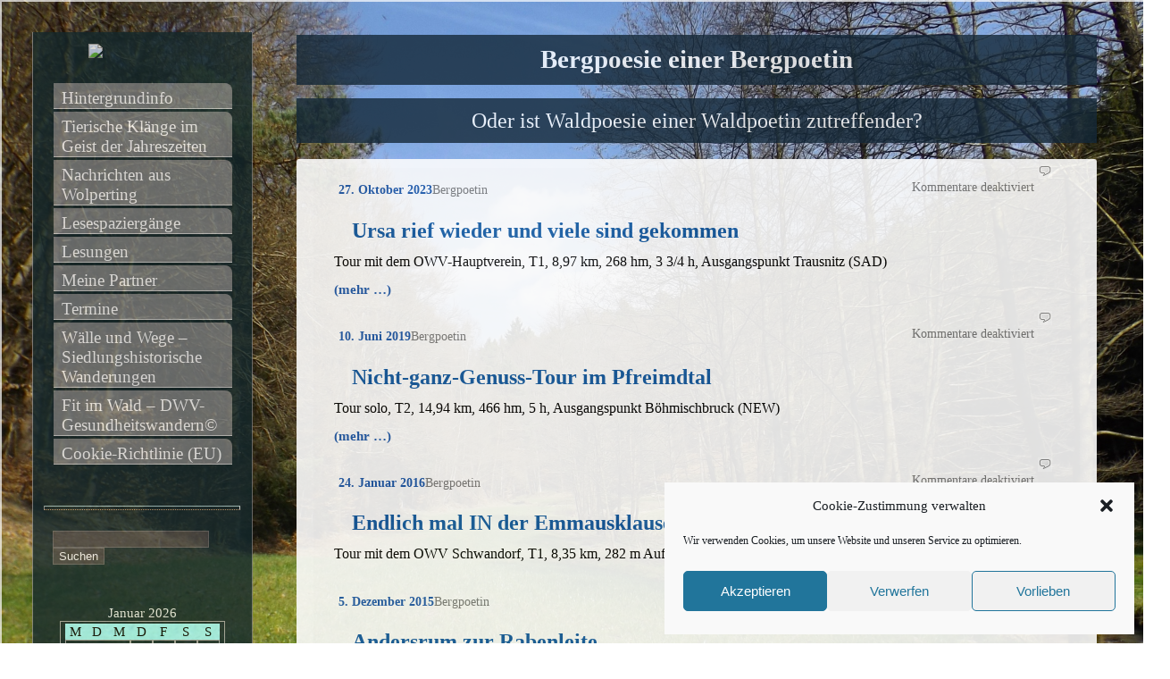

--- FILE ---
content_type: text/html; charset=UTF-8
request_url: https://bergpoetin.eu/tag/pfreimd/
body_size: 65503
content:
<!DOCTYPE html>
<html lang="de">
<head>
<meta charset="UTF-8">
<meta name="viewport" content="width=device-width">
<link href="https://gmpg.org/xfn/11">
<link rel="pingback" href="https://bergpoetin.eu/xmlrpc.php">
<meta name='robots' content='index, follow, max-image-preview:large, max-snippet:-1, max-video-preview:-1' />

	<!-- This site is optimized with the Yoast SEO plugin v26.6 - https://yoast.com/wordpress/plugins/seo/ -->
	<title>pfreimd Archive - Bergpoesie einer Bergpoetin</title>
	<link rel="canonical" href="https://bergpoetin.eu/tag/pfreimd/" />
	<meta property="og:locale" content="de_DE" />
	<meta property="og:type" content="article" />
	<meta property="og:title" content="pfreimd Archive - Bergpoesie einer Bergpoetin" />
	<meta property="og:url" content="https://bergpoetin.eu/tag/pfreimd/" />
	<meta property="og:site_name" content="Bergpoesie einer Bergpoetin" />
	<script type="application/ld+json" class="yoast-schema-graph">{"@context":"https://schema.org","@graph":[{"@type":"CollectionPage","@id":"https://bergpoetin.eu/tag/pfreimd/","url":"https://bergpoetin.eu/tag/pfreimd/","name":"pfreimd Archive - Bergpoesie einer Bergpoetin","isPartOf":{"@id":"https://bergpoetin.eu/#website"},"breadcrumb":{"@id":"https://bergpoetin.eu/tag/pfreimd/#breadcrumb"},"inLanguage":"de"},{"@type":"BreadcrumbList","@id":"https://bergpoetin.eu/tag/pfreimd/#breadcrumb","itemListElement":[{"@type":"ListItem","position":1,"name":"Startseite","item":"https://bergpoetin.eu/"},{"@type":"ListItem","position":2,"name":"pfreimd"}]},{"@type":"WebSite","@id":"https://bergpoetin.eu/#website","url":"https://bergpoetin.eu/","name":"Bergpoesie einer Bergpoetin","description":"Oder ist Waldpoesie einer Waldpoetin zutreffender?","publisher":{"@id":"https://bergpoetin.eu/#/schema/person/73b0d598dbf1ec9dc675962707f0e5ba"},"potentialAction":[{"@type":"SearchAction","target":{"@type":"EntryPoint","urlTemplate":"https://bergpoetin.eu/?s={search_term_string}"},"query-input":{"@type":"PropertyValueSpecification","valueRequired":true,"valueName":"search_term_string"}}],"inLanguage":"de"},{"@type":["Person","Organization"],"@id":"https://bergpoetin.eu/#/schema/person/73b0d598dbf1ec9dc675962707f0e5ba","name":"Bergpoetin","image":{"@type":"ImageObject","inLanguage":"de","@id":"https://bergpoetin.eu/#/schema/person/image/","url":"https://secure.gravatar.com/avatar/742aac5476435519943b69f0cacb0aefae09367f55cbfbdd033c960239a1c873?s=96&d=blank&r=g","contentUrl":"https://secure.gravatar.com/avatar/742aac5476435519943b69f0cacb0aefae09367f55cbfbdd033c960239a1c873?s=96&d=blank&r=g","caption":"Bergpoetin"},"logo":{"@id":"https://bergpoetin.eu/#/schema/person/image/"}}]}</script>
	<!-- / Yoast SEO plugin. -->


<link rel="alternate" type="application/rss+xml" title="Bergpoesie einer Bergpoetin &raquo; Feed" href="https://bergpoetin.eu/feed/" />
<link rel="alternate" type="application/rss+xml" title="Bergpoesie einer Bergpoetin &raquo; pfreimd Schlagwort-Feed" href="https://bergpoetin.eu/tag/pfreimd/feed/" />
<style id='wp-img-auto-sizes-contain-inline-css' type='text/css'>
img:is([sizes=auto i],[sizes^="auto," i]){contain-intrinsic-size:3000px 1500px}
/*# sourceURL=wp-img-auto-sizes-contain-inline-css */
</style>
<link rel='stylesheet' id='pmb_common-css' href='https://bergpoetin.eu/wp-content/plugins/print-my-blog/assets/styles/pmb-common.css?ver=1756148159' type='text/css' media='all' />
<style id='wp-emoji-styles-inline-css' type='text/css'>

	img.wp-smiley, img.emoji {
		display: inline !important;
		border: none !important;
		box-shadow: none !important;
		height: 1em !important;
		width: 1em !important;
		margin: 0 0.07em !important;
		vertical-align: -0.1em !important;
		background: none !important;
		padding: 0 !important;
	}
/*# sourceURL=wp-emoji-styles-inline-css */
</style>
<link rel='stylesheet' id='wp-block-library-css' href='https://bergpoetin.eu/wp-includes/css/dist/block-library/style.min.css?ver=d6e3467811c68ce8ee7ad79c493c0607' type='text/css' media='all' />
<style id='global-styles-inline-css' type='text/css'>
:root{--wp--preset--aspect-ratio--square: 1;--wp--preset--aspect-ratio--4-3: 4/3;--wp--preset--aspect-ratio--3-4: 3/4;--wp--preset--aspect-ratio--3-2: 3/2;--wp--preset--aspect-ratio--2-3: 2/3;--wp--preset--aspect-ratio--16-9: 16/9;--wp--preset--aspect-ratio--9-16: 9/16;--wp--preset--color--black: #000000;--wp--preset--color--cyan-bluish-gray: #abb8c3;--wp--preset--color--white: #ffffff;--wp--preset--color--pale-pink: #f78da7;--wp--preset--color--vivid-red: #cf2e2e;--wp--preset--color--luminous-vivid-orange: #ff6900;--wp--preset--color--luminous-vivid-amber: #fcb900;--wp--preset--color--light-green-cyan: #7bdcb5;--wp--preset--color--vivid-green-cyan: #00d084;--wp--preset--color--pale-cyan-blue: #8ed1fc;--wp--preset--color--vivid-cyan-blue: #0693e3;--wp--preset--color--vivid-purple: #9b51e0;--wp--preset--gradient--vivid-cyan-blue-to-vivid-purple: linear-gradient(135deg,rgb(6,147,227) 0%,rgb(155,81,224) 100%);--wp--preset--gradient--light-green-cyan-to-vivid-green-cyan: linear-gradient(135deg,rgb(122,220,180) 0%,rgb(0,208,130) 100%);--wp--preset--gradient--luminous-vivid-amber-to-luminous-vivid-orange: linear-gradient(135deg,rgb(252,185,0) 0%,rgb(255,105,0) 100%);--wp--preset--gradient--luminous-vivid-orange-to-vivid-red: linear-gradient(135deg,rgb(255,105,0) 0%,rgb(207,46,46) 100%);--wp--preset--gradient--very-light-gray-to-cyan-bluish-gray: linear-gradient(135deg,rgb(238,238,238) 0%,rgb(169,184,195) 100%);--wp--preset--gradient--cool-to-warm-spectrum: linear-gradient(135deg,rgb(74,234,220) 0%,rgb(151,120,209) 20%,rgb(207,42,186) 40%,rgb(238,44,130) 60%,rgb(251,105,98) 80%,rgb(254,248,76) 100%);--wp--preset--gradient--blush-light-purple: linear-gradient(135deg,rgb(255,206,236) 0%,rgb(152,150,240) 100%);--wp--preset--gradient--blush-bordeaux: linear-gradient(135deg,rgb(254,205,165) 0%,rgb(254,45,45) 50%,rgb(107,0,62) 100%);--wp--preset--gradient--luminous-dusk: linear-gradient(135deg,rgb(255,203,112) 0%,rgb(199,81,192) 50%,rgb(65,88,208) 100%);--wp--preset--gradient--pale-ocean: linear-gradient(135deg,rgb(255,245,203) 0%,rgb(182,227,212) 50%,rgb(51,167,181) 100%);--wp--preset--gradient--electric-grass: linear-gradient(135deg,rgb(202,248,128) 0%,rgb(113,206,126) 100%);--wp--preset--gradient--midnight: linear-gradient(135deg,rgb(2,3,129) 0%,rgb(40,116,252) 100%);--wp--preset--font-size--small: 13px;--wp--preset--font-size--medium: 20px;--wp--preset--font-size--large: 36px;--wp--preset--font-size--x-large: 42px;--wp--preset--spacing--20: 0.44rem;--wp--preset--spacing--30: 0.67rem;--wp--preset--spacing--40: 1rem;--wp--preset--spacing--50: 1.5rem;--wp--preset--spacing--60: 2.25rem;--wp--preset--spacing--70: 3.38rem;--wp--preset--spacing--80: 5.06rem;--wp--preset--shadow--natural: 6px 6px 9px rgba(0, 0, 0, 0.2);--wp--preset--shadow--deep: 12px 12px 50px rgba(0, 0, 0, 0.4);--wp--preset--shadow--sharp: 6px 6px 0px rgba(0, 0, 0, 0.2);--wp--preset--shadow--outlined: 6px 6px 0px -3px rgb(255, 255, 255), 6px 6px rgb(0, 0, 0);--wp--preset--shadow--crisp: 6px 6px 0px rgb(0, 0, 0);}:where(.is-layout-flex){gap: 0.5em;}:where(.is-layout-grid){gap: 0.5em;}body .is-layout-flex{display: flex;}.is-layout-flex{flex-wrap: wrap;align-items: center;}.is-layout-flex > :is(*, div){margin: 0;}body .is-layout-grid{display: grid;}.is-layout-grid > :is(*, div){margin: 0;}:where(.wp-block-columns.is-layout-flex){gap: 2em;}:where(.wp-block-columns.is-layout-grid){gap: 2em;}:where(.wp-block-post-template.is-layout-flex){gap: 1.25em;}:where(.wp-block-post-template.is-layout-grid){gap: 1.25em;}.has-black-color{color: var(--wp--preset--color--black) !important;}.has-cyan-bluish-gray-color{color: var(--wp--preset--color--cyan-bluish-gray) !important;}.has-white-color{color: var(--wp--preset--color--white) !important;}.has-pale-pink-color{color: var(--wp--preset--color--pale-pink) !important;}.has-vivid-red-color{color: var(--wp--preset--color--vivid-red) !important;}.has-luminous-vivid-orange-color{color: var(--wp--preset--color--luminous-vivid-orange) !important;}.has-luminous-vivid-amber-color{color: var(--wp--preset--color--luminous-vivid-amber) !important;}.has-light-green-cyan-color{color: var(--wp--preset--color--light-green-cyan) !important;}.has-vivid-green-cyan-color{color: var(--wp--preset--color--vivid-green-cyan) !important;}.has-pale-cyan-blue-color{color: var(--wp--preset--color--pale-cyan-blue) !important;}.has-vivid-cyan-blue-color{color: var(--wp--preset--color--vivid-cyan-blue) !important;}.has-vivid-purple-color{color: var(--wp--preset--color--vivid-purple) !important;}.has-black-background-color{background-color: var(--wp--preset--color--black) !important;}.has-cyan-bluish-gray-background-color{background-color: var(--wp--preset--color--cyan-bluish-gray) !important;}.has-white-background-color{background-color: var(--wp--preset--color--white) !important;}.has-pale-pink-background-color{background-color: var(--wp--preset--color--pale-pink) !important;}.has-vivid-red-background-color{background-color: var(--wp--preset--color--vivid-red) !important;}.has-luminous-vivid-orange-background-color{background-color: var(--wp--preset--color--luminous-vivid-orange) !important;}.has-luminous-vivid-amber-background-color{background-color: var(--wp--preset--color--luminous-vivid-amber) !important;}.has-light-green-cyan-background-color{background-color: var(--wp--preset--color--light-green-cyan) !important;}.has-vivid-green-cyan-background-color{background-color: var(--wp--preset--color--vivid-green-cyan) !important;}.has-pale-cyan-blue-background-color{background-color: var(--wp--preset--color--pale-cyan-blue) !important;}.has-vivid-cyan-blue-background-color{background-color: var(--wp--preset--color--vivid-cyan-blue) !important;}.has-vivid-purple-background-color{background-color: var(--wp--preset--color--vivid-purple) !important;}.has-black-border-color{border-color: var(--wp--preset--color--black) !important;}.has-cyan-bluish-gray-border-color{border-color: var(--wp--preset--color--cyan-bluish-gray) !important;}.has-white-border-color{border-color: var(--wp--preset--color--white) !important;}.has-pale-pink-border-color{border-color: var(--wp--preset--color--pale-pink) !important;}.has-vivid-red-border-color{border-color: var(--wp--preset--color--vivid-red) !important;}.has-luminous-vivid-orange-border-color{border-color: var(--wp--preset--color--luminous-vivid-orange) !important;}.has-luminous-vivid-amber-border-color{border-color: var(--wp--preset--color--luminous-vivid-amber) !important;}.has-light-green-cyan-border-color{border-color: var(--wp--preset--color--light-green-cyan) !important;}.has-vivid-green-cyan-border-color{border-color: var(--wp--preset--color--vivid-green-cyan) !important;}.has-pale-cyan-blue-border-color{border-color: var(--wp--preset--color--pale-cyan-blue) !important;}.has-vivid-cyan-blue-border-color{border-color: var(--wp--preset--color--vivid-cyan-blue) !important;}.has-vivid-purple-border-color{border-color: var(--wp--preset--color--vivid-purple) !important;}.has-vivid-cyan-blue-to-vivid-purple-gradient-background{background: var(--wp--preset--gradient--vivid-cyan-blue-to-vivid-purple) !important;}.has-light-green-cyan-to-vivid-green-cyan-gradient-background{background: var(--wp--preset--gradient--light-green-cyan-to-vivid-green-cyan) !important;}.has-luminous-vivid-amber-to-luminous-vivid-orange-gradient-background{background: var(--wp--preset--gradient--luminous-vivid-amber-to-luminous-vivid-orange) !important;}.has-luminous-vivid-orange-to-vivid-red-gradient-background{background: var(--wp--preset--gradient--luminous-vivid-orange-to-vivid-red) !important;}.has-very-light-gray-to-cyan-bluish-gray-gradient-background{background: var(--wp--preset--gradient--very-light-gray-to-cyan-bluish-gray) !important;}.has-cool-to-warm-spectrum-gradient-background{background: var(--wp--preset--gradient--cool-to-warm-spectrum) !important;}.has-blush-light-purple-gradient-background{background: var(--wp--preset--gradient--blush-light-purple) !important;}.has-blush-bordeaux-gradient-background{background: var(--wp--preset--gradient--blush-bordeaux) !important;}.has-luminous-dusk-gradient-background{background: var(--wp--preset--gradient--luminous-dusk) !important;}.has-pale-ocean-gradient-background{background: var(--wp--preset--gradient--pale-ocean) !important;}.has-electric-grass-gradient-background{background: var(--wp--preset--gradient--electric-grass) !important;}.has-midnight-gradient-background{background: var(--wp--preset--gradient--midnight) !important;}.has-small-font-size{font-size: var(--wp--preset--font-size--small) !important;}.has-medium-font-size{font-size: var(--wp--preset--font-size--medium) !important;}.has-large-font-size{font-size: var(--wp--preset--font-size--large) !important;}.has-x-large-font-size{font-size: var(--wp--preset--font-size--x-large) !important;}
/*# sourceURL=global-styles-inline-css */
</style>

<style id='classic-theme-styles-inline-css' type='text/css'>
/*! This file is auto-generated */
.wp-block-button__link{color:#fff;background-color:#32373c;border-radius:9999px;box-shadow:none;text-decoration:none;padding:calc(.667em + 2px) calc(1.333em + 2px);font-size:1.125em}.wp-block-file__button{background:#32373c;color:#fff;text-decoration:none}
/*# sourceURL=/wp-includes/css/classic-themes.min.css */
</style>
<link rel='stylesheet' id='f12-cf7-captcha-style-css' href='https://bergpoetin.eu/wp-content/plugins/captcha-for-contact-form-7/core/assets/f12-cf7-captcha.css?ver=d6e3467811c68ce8ee7ad79c493c0607' type='text/css' media='all' />
<link rel='stylesheet' id='cmplz-general-css' href='https://bergpoetin.eu/wp-content/plugins/complianz-gdpr/assets/css/cookieblocker.min.css?ver=1765959396' type='text/css' media='all' />
<link rel='stylesheet' id='ontheside-style-css' href='https://bergpoetin.eu/wp-content/themes/ontheside/style.css?ver=d6e3467811c68ce8ee7ad79c493c0607' type='text/css' media='all' />
<link rel='stylesheet' id='custom-style-css' href='https://bergpoetin.eu/wp-content/themes/ontheside/include/custom.css?ver=d6e3467811c68ce8ee7ad79c493c0607' type='text/css' media='all' />
<style id='custom-style-inline-css' type='text/css'>

            #main{
                   opacity: 0.9;
                 }
/*# sourceURL=custom-style-inline-css */
</style>
<script type="text/javascript" src="https://bergpoetin.eu/wp-includes/js/jquery/jquery.min.js?ver=3.7.1" id="jquery-core-js"></script>
<script type="text/javascript" src="https://bergpoetin.eu/wp-includes/js/jquery/jquery-migrate.min.js?ver=3.4.1" id="jquery-migrate-js"></script>
<script type="text/javascript" src="https://bergpoetin.eu/wp-content/themes/ontheside/js/backstretch.js?ver=1.0.0" id="custom-backstretch-js"></script>
<script type="text/javascript" id="custom-backstretch-set-js-extra">
/* <![CDATA[ */
var BackStretchImg = {"src":"https://bergpoetin.eu/wp-content/uploads/009.jpg"};
//# sourceURL=custom-backstretch-set-js-extra
/* ]]> */
</script>
<script type="text/javascript" src="https://bergpoetin.eu/wp-content/themes/ontheside/js/backstretch-set.js?ver=1.0.0" id="custom-backstretch-set-js"></script>
<link rel="https://api.w.org/" href="https://bergpoetin.eu/wp-json/" /><link rel="alternate" title="JSON" type="application/json" href="https://bergpoetin.eu/wp-json/wp/v2/tags/483" /><link rel="EditURI" type="application/rsd+xml" title="RSD" href="https://bergpoetin.eu/xmlrpc.php?rsd" />
<script type="text/javascript">
(function(url){
	if(/(?:Chrome\/26\.0\.1410\.63 Safari\/537\.31|WordfenceTestMonBot)/.test(navigator.userAgent)){ return; }
	var addEvent = function(evt, handler) {
		if (window.addEventListener) {
			document.addEventListener(evt, handler, false);
		} else if (window.attachEvent) {
			document.attachEvent('on' + evt, handler);
		}
	};
	var removeEvent = function(evt, handler) {
		if (window.removeEventListener) {
			document.removeEventListener(evt, handler, false);
		} else if (window.detachEvent) {
			document.detachEvent('on' + evt, handler);
		}
	};
	var evts = 'contextmenu dblclick drag dragend dragenter dragleave dragover dragstart drop keydown keypress keyup mousedown mousemove mouseout mouseover mouseup mousewheel scroll'.split(' ');
	var logHuman = function() {
		if (window.wfLogHumanRan) { return; }
		window.wfLogHumanRan = true;
		var wfscr = document.createElement('script');
		wfscr.type = 'text/javascript';
		wfscr.async = true;
		wfscr.src = url + '&r=' + Math.random();
		(document.getElementsByTagName('head')[0]||document.getElementsByTagName('body')[0]).appendChild(wfscr);
		for (var i = 0; i < evts.length; i++) {
			removeEvent(evts[i], logHuman);
		}
	};
	for (var i = 0; i < evts.length; i++) {
		addEvent(evts[i], logHuman);
	}
})('//bergpoetin.eu/?wordfence_lh=1&hid=5A35AADE56CD093A93EE4CA36BA18936');
</script>			<style>.cmplz-hidden {
					display: none !important;
				}</style><!--[if lt IE 9]><script src="js/html5.js"></script><![endif]--><style type="text/css" id="custom-background-css">
body.custom-background { background-image: url("https://bergpoetin.eu/wp-content/uploads/009.jpg"); background-position: center center; background-size: auto; background-repeat: repeat; background-attachment: fixed; }
</style>
	</head>
<body data-rsssl=1 data-cmplz=1 class="archive tag tag-pfreimd tag-483 custom-background wp-theme-ontheside">
    <div id="wrapper">
        <header id="masthead">
          <hgroup>	
          <h1><a href="https://bergpoetin.eu//">Bergpoesie einer Bergpoetin</a></h1>
	  <h2>Oder ist Waldpoesie einer Waldpoetin zutreffender?</h2>	
          </hgroup>
        </header>
    <section id="main">
        <article id="content">
        		
	    			
	    <div id="post-5147" class="post-5147 post type-post status-publish format-standard hentry category-ow tag-goldsteig tag-kalvarienberg tag-odmuhle tag-owv tag-pfreimd tag-pfreimdtal tag-sachsenturm tag-steinbuhl tag-trausnitz tag-zeiselberg">
	        <div class="postmetadata">		
	            <div class="responses">
<span>Kommentare deaktiviert<span class="screen-reader-text"> für Ursa rief wieder und viele sind gekommen</span></span> <img alt="comments" src="https://bergpoetin.eu/wp-content/themes/ontheside/images/comment.gif" height="16" width="16" /> 
                    </div>			
                        <p class="authorlink">  
                            <a href="https://bergpoetin.eu/ursa-rief-wieder-und-viele-sind-gekommen/" rel="bookmark" title="Permanent Link to Ursa rief wieder und viele sind gekommen"> 27. Oktober 2023</a><span>Bergpoetin</span>
                        </p>	 
		</div> 	
		    <div class="entry"><header>			
		    <h2><a href="https://bergpoetin.eu/ursa-rief-wieder-und-viele-sind-gekommen/" rel="bookmark" title="Permanent Link to Ursa rief wieder und viele sind gekommen">Ursa rief wieder und viele sind gekommen</a></h2></header>	
		        <p><span style="font-size: 12pt;">Tour mit dem OWV-Hauptverein, T1, 8,97 km, 268 hm, 3 3/4 h, Ausgangspunkt Trausnitz (SAD)</span></p>
<p> <a href="https://bergpoetin.eu/ursa-rief-wieder-und-viele-sind-gekommen/#more-5147" class="more-link"><span aria-label="Ursa rief wieder und viele sind gekommen weiterlesen">(mehr &hellip;)</span></a></p>
		    </div>				
		    	
	    </div>	
	    			
	    <div id="post-4274" class="post-4274 post type-post status-publish format-standard hentry category-ow tag-boehmischbruck tag-goldbachschleife tag-kainzbachtal tag-kainzmuehle tag-koessinger-ranken tag-linglmuehle tag-pfreimd tag-pfreimdtal tag-raeuberhoehle tag-riesensessel tag-tannesberg tag-vohenstrauss tag-voitsried">
	        <div class="postmetadata">		
	            <div class="responses">
<span>Kommentare deaktiviert<span class="screen-reader-text"> für Nicht-ganz-Genuss-Tour im Pfreimdtal</span></span> <img alt="comments" src="https://bergpoetin.eu/wp-content/themes/ontheside/images/comment.gif" height="16" width="16" /> 
                    </div>			
                        <p class="authorlink">  
                            <a href="https://bergpoetin.eu/nicht-ganz-genuss-tour-im-pfreimdtal/" rel="bookmark" title="Permanent Link to Nicht-ganz-Genuss-Tour im Pfreimdtal"> 10. Juni 2019</a><span>Bergpoetin</span>
                        </p>	 
		</div> 	
		    <div class="entry"><header>			
		    <h2><a href="https://bergpoetin.eu/nicht-ganz-genuss-tour-im-pfreimdtal/" rel="bookmark" title="Permanent Link to Nicht-ganz-Genuss-Tour im Pfreimdtal">Nicht-ganz-Genuss-Tour im Pfreimdtal</a></h2></header>	
		        <p><span style="font-size: 12pt;">Tour solo, T2, 14,94 km, 466 hm, 5 h, Ausgangspunkt Böhmischbruck (NEW)</span></p>
<p> <a href="https://bergpoetin.eu/nicht-ganz-genuss-tour-im-pfreimdtal/#more-4274" class="more-link"><span aria-label="Nicht-ganz-Genuss-Tour im Pfreimdtal weiterlesen">(mehr &hellip;)</span></a></p>
		    </div>				
		    	
	    </div>	
	    			
	    <div id="post-2022" class="post-2022 post type-post status-publish format-standard hentry category-ow tag-eixlberg tag-emmausklause tag-nabburg tag-owv tag-pfreimd tag-schlosshof tag-schwefelbach tag-untersteinbach">
	        <div class="postmetadata">		
	            <div class="responses">
<span>Kommentare deaktiviert<span class="screen-reader-text"> für Endlich mal IN der Emmausklause eingekehrt</span></span> <img alt="comments" src="https://bergpoetin.eu/wp-content/themes/ontheside/images/comment.gif" height="16" width="16" /> 
                    </div>			
                        <p class="authorlink">  
                            <a href="https://bergpoetin.eu/endlich-mal-in-der-emmausklause-eingekehrt/" rel="bookmark" title="Permanent Link to Endlich mal IN der Emmausklause eingekehrt"> 24. Januar 2016</a><span>Bergpoetin</span>
                        </p>	 
		</div> 	
		    <div class="entry"><header>			
		    <h2><a href="https://bergpoetin.eu/endlich-mal-in-der-emmausklause-eingekehrt/" rel="bookmark" title="Permanent Link to Endlich mal IN der Emmausklause eingekehrt">Endlich mal IN der Emmausklause eingekehrt</a></h2></header>	
		        <p><span style="font-size: 12pt;">Tour mit dem OWV Schwandorf, T1, 8,35 km, 282 m Aufstieg, 179 m Abstieg, 6 h, Ausgangspunkt Nabburg (SAD)</span> <a href="https://bergpoetin.eu/endlich-mal-in-der-emmausklause-eingekehrt/#more-2022" class="more-link"><span aria-label="Endlich mal IN der Emmausklause eingekehrt weiterlesen">(mehr &hellip;)</span></a></p>
		    </div>				
		    	
	    </div>	
	    			
	    <div id="post-1974" class="post-1974 post type-post status-publish format-standard hentry category-ow tag-grosenschwand tag-leuchtenberg tag-odmuhle tag-pfreimd tag-pfreimdtal tag-rabenleite tag-reisach tag-tannesberg tag-tanzmuhle tag-trausnitz">
	        <div class="postmetadata">		
	            <div class="responses">
<span>Kommentare deaktiviert<span class="screen-reader-text"> für Andersrum zur Rabenleite</span></span> <img alt="comments" src="https://bergpoetin.eu/wp-content/themes/ontheside/images/comment.gif" height="16" width="16" /> 
                    </div>			
                        <p class="authorlink">  
                            <a href="https://bergpoetin.eu/andersrum-zur-rabenleite/" rel="bookmark" title="Permanent Link to Andersrum zur Rabenleite"> 5. Dezember 2015</a><span>Bergpoetin</span>
                        </p>	 
		</div> 	
		    <div class="entry"><header>			
		    <h2><a href="https://bergpoetin.eu/andersrum-zur-rabenleite/" rel="bookmark" title="Permanent Link to Andersrum zur Rabenleite">Andersrum zur Rabenleite</a></h2></header>	
		        <p><span style="font-size: 12pt;">Tour solo, T2, 13,60 km, 449 hm, 4 h, Ausgangspunkt Ödmühle (SAD)</span></p>
<p> <a href="https://bergpoetin.eu/andersrum-zur-rabenleite/#more-1974" class="more-link"><span aria-label="Andersrum zur Rabenleite weiterlesen">(mehr &hellip;)</span></a></p>
		    </div>				
		    	
	    </div>	
	    			
	    <div id="post-1662" class="post-1662 post type-post status-publish format-standard hentry category-ow tag-eixlberg tag-emmausklause tag-hallerdenkmal tag-keilhauerberg tag-kulm tag-kulmhof tag-kulmstein tag-nabburg tag-passelsdorf tag-pfreimd tag-schlosshof tag-sterngarten tag-untersteinbach tag-windpaissing tag-ziegelhuette">
	        <div class="postmetadata">		
	            <div class="responses">
<span>Kommentare deaktiviert<span class="screen-reader-text"> für Auf der Suche nach dem Genuss</span></span> <img alt="comments" src="https://bergpoetin.eu/wp-content/themes/ontheside/images/comment.gif" height="16" width="16" /> 
                    </div>			
                        <p class="authorlink">  
                            <a href="https://bergpoetin.eu/auf-der-suche-nach-dem-genuss/" rel="bookmark" title="Permanent Link to Auf der Suche nach dem Genuss"> 21. August 2015</a><span>Bergpoetin</span>
                        </p>	 
		</div> 	
		    <div class="entry"><header>			
		    <h2><a href="https://bergpoetin.eu/auf-der-suche-nach-dem-genuss/" rel="bookmark" title="Permanent Link to Auf der Suche nach dem Genuss">Auf der Suche nach dem Genuss</a></h2></header>	
		        <p><span style="font-size: 12pt;">Tour solo, T1, 21,05 km, 649 hm, 6 h, Ausgangspunkt Nabburg (SAD)</span></p>
<p> <a href="https://bergpoetin.eu/auf-der-suche-nach-dem-genuss/#more-1662" class="more-link"><span aria-label="Auf der Suche nach dem Genuss weiterlesen">(mehr &hellip;)</span></a></p>
		    </div>				
		    	
	    </div>	
	    			
	    <div id="post-245" class="post-245 post type-post status-publish format-standard hentry category-ow tag-goldsteig tag-grossenschwand tag-oedmuehle tag-pfreimd tag-rabenleite tag-reisach tag-taennesberg tag-tanzmuehle tag-thonmuehle tag-trausnitz">
	        <div class="postmetadata">		
	            <div class="responses">
<span>Kommentare deaktiviert<span class="screen-reader-text"> für Lang geplante Flussrunde mit kleinem Gipfelabstecher &#8211; Pfreimdtal zwischen Tanzmühle und Trausnitz</span></span> <img alt="comments" src="https://bergpoetin.eu/wp-content/themes/ontheside/images/comment.gif" height="16" width="16" /> 
                    </div>			
                        <p class="authorlink">  
                            <a href="https://bergpoetin.eu/lang-geplante-flussrunde-mit-kleinem-gipfelabstecher-pfreimdtal-zwischen-tanzmuhle-und-trausnitz/" rel="bookmark" title="Permanent Link to Lang geplante Flussrunde mit kleinem Gipfelabstecher &#8211; Pfreimdtal zwischen Tanzmühle und Trausnitz"> 26. August 2012</a><span>Bergpoetin</span>
                        </p>	 
		</div> 	
		    <div class="entry"><header>			
		    <h2><a href="https://bergpoetin.eu/lang-geplante-flussrunde-mit-kleinem-gipfelabstecher-pfreimdtal-zwischen-tanzmuhle-und-trausnitz/" rel="bookmark" title="Permanent Link to Lang geplante Flussrunde mit kleinem Gipfelabstecher &#8211; Pfreimdtal zwischen Tanzmühle und Trausnitz">Lang geplante Flussrunde mit kleinem Gipfelabstecher &#8211; Pfreimdtal zwischen Tanzmühle und Trausnitz</a></h2></header>	
		        <p><span style="font-size: medium;">Tour solo, T2, 15 km, 350 hm, 4h, Ausgangspunkt Tanzmühle (NEW)</span></p>
<p><span style="font-size: medium;"> <a href="https://bergpoetin.eu/lang-geplante-flussrunde-mit-kleinem-gipfelabstecher-pfreimdtal-zwischen-tanzmuhle-und-trausnitz/#more-245" class="more-link"><span aria-label="Lang geplante Flussrunde mit kleinem Gipfelabstecher &#8211; Pfreimdtal zwischen Tanzmühle und Trausnitz weiterlesen">(mehr &hellip;)</span></a></span></p>
		    </div>				
		    	
	    </div>	
	    	         </section> <!-- ends main -->
        <div id="sidebar-container">
<section id="sidebar">
    <figure class="logo-left"><a href="https://bergpoetin.eu/">
        <img src="" height="180" width="200" alt="Menu" /> </a>
        </figure>
            <nav class="sidemenu">
                <div class="menu"><ul>
<li class="page_item page-item-62"><a href="https://bergpoetin.eu/herzlich-willkommen/">Hintergrundinfo</a></li>
<li class="page_item page-item-4588"><a href="https://bergpoetin.eu/tierische-klaenge-im-geist-der-jahreszeiten/">Tierische Klänge im Geist der Jahreszeiten</a></li>
<li class="page_item page-item-5071"><a href="https://bergpoetin.eu/nachrichten-aus-wolperting/">Nachrichten aus Wolperting</a></li>
<li class="page_item page-item-2403"><a href="https://bergpoetin.eu/lesespaziergaenge/">Lesespaziergänge</a></li>
<li class="page_item page-item-4592"><a href="https://bergpoetin.eu/lesungen/">Lesungen</a></li>
<li class="page_item page-item-2284"><a href="https://bergpoetin.eu/meine-partner/">Meine Partner</a></li>
<li class="page_item page-item-1406"><a href="https://bergpoetin.eu/termine/">Termine</a></li>
<li class="page_item page-item-4034"><a href="https://bergpoetin.eu/waelle-und-wege/">Wälle und Wege &#8211; Siedlungshistorische Wanderungen</a></li>
<li class="page_item page-item-3502"><a href="https://bergpoetin.eu/gesundheitswandern/">Fit im Wald &#8211; DWV-Gesundheitswandern©</a></li>
<li class="page_item page-item-4928"><a href="https://bergpoetin.eu/cookie-richtlinie-eu/">Cookie-Richtlinie (EU)</a></li>
</ul></div>
            </nav>
                <br><hr><br>
                <div id="search-2" class="widget widget_search"><form role="search" method="get" id="searchform" class="searchform" action="https://bergpoetin.eu/">
				<div>
					<label class="screen-reader-text" for="s">Suche nach:</label>
					<input type="text" value="" name="s" id="s" />
					<input type="submit" id="searchsubmit" value="Suchen" />
				</div>
			</form></div><div id="calendar-2" class="widget widget_calendar"><div id="calendar_wrap" class="calendar_wrap"><table id="wp-calendar" class="wp-calendar-table">
	<caption>Januar 2026</caption>
	<thead>
	<tr>
		<th scope="col" aria-label="Montag">M</th>
		<th scope="col" aria-label="Dienstag">D</th>
		<th scope="col" aria-label="Mittwoch">M</th>
		<th scope="col" aria-label="Donnerstag">D</th>
		<th scope="col" aria-label="Freitag">F</th>
		<th scope="col" aria-label="Samstag">S</th>
		<th scope="col" aria-label="Sonntag">S</th>
	</tr>
	</thead>
	<tbody>
	<tr>
		<td colspan="3" class="pad">&nbsp;</td><td>1</td><td>2</td><td>3</td><td>4</td>
	</tr>
	<tr>
		<td>5</td><td>6</td><td id="today">7</td><td>8</td><td>9</td><td>10</td><td>11</td>
	</tr>
	<tr>
		<td>12</td><td>13</td><td>14</td><td>15</td><td>16</td><td>17</td><td>18</td>
	</tr>
	<tr>
		<td>19</td><td>20</td><td>21</td><td>22</td><td>23</td><td>24</td><td>25</td>
	</tr>
	<tr>
		<td>26</td><td>27</td><td>28</td><td>29</td><td>30</td><td>31</td>
		<td class="pad" colspan="1">&nbsp;</td>
	</tr>
	</tbody>
	</table><nav aria-label="Vorherige und nächste Monate" class="wp-calendar-nav">
		<span class="wp-calendar-nav-prev"><a href="https://bergpoetin.eu/2025/12/">&laquo; Dez.</a></span>
		<span class="pad">&nbsp;</span>
		<span class="wp-calendar-nav-next">&nbsp;</span>
	</nav></div></div><div id="meta-2" class="widget widget_meta"><h3 class="widgettitle">Meta</h3>
		<ul>
						<li><a rel="nofollow" href="https://bergpoetin.eu/wp-login.php">Anmelden</a></li>
			<li><a href="https://bergpoetin.eu/feed/">Feed der Einträge</a></li>
			<li><a href="https://bergpoetin.eu/comments/feed/">Kommentar-Feed</a></li>

			<li><a href="https://de.wordpress.org/">WordPress.org</a></li>
		</ul>

		</div><div id="categories-2" class="widget widget_categories"><h3 class="widgettitle">Kategorien</h3><form action="https://bergpoetin.eu" method="get"><label class="screen-reader-text" for="cat">Kategorien</label><select  name='cat' id='cat' class='postform'>
	<option value='-1'>Kategorie auswählen</option>
	<option class="level-0" value="3">Auftritte&nbsp;&nbsp;(1)</option>
	<option class="level-0" value="4">Berge&nbsp;&nbsp;(405)</option>
	<option class="level-1" value="5">&nbsp;&nbsp;&nbsp;Deutschland&nbsp;&nbsp;(342)</option>
	<option class="level-2" value="1136">&nbsp;&nbsp;&nbsp;&nbsp;&nbsp;&nbsp;Bayerwald&nbsp;&nbsp;(66)</option>
	<option class="level-2" value="38">&nbsp;&nbsp;&nbsp;&nbsp;&nbsp;&nbsp;Deutsche Alpen&nbsp;&nbsp;(35)</option>
	<option class="level-2" value="1138">&nbsp;&nbsp;&nbsp;&nbsp;&nbsp;&nbsp;Fichtelgebirge&nbsp;&nbsp;(8)</option>
	<option class="level-2" value="1140">&nbsp;&nbsp;&nbsp;&nbsp;&nbsp;&nbsp;Fränkischer Jura&nbsp;&nbsp;(15)</option>
	<option class="level-2" value="9">&nbsp;&nbsp;&nbsp;&nbsp;&nbsp;&nbsp;Gäuboden&nbsp;&nbsp;(1)</option>
	<option class="level-2" value="2639">&nbsp;&nbsp;&nbsp;&nbsp;&nbsp;&nbsp;Hessen&nbsp;&nbsp;(1)</option>
	<option class="level-2" value="2761">&nbsp;&nbsp;&nbsp;&nbsp;&nbsp;&nbsp;Niedersachsen&nbsp;&nbsp;(1)</option>
	<option class="level-2" value="2642">&nbsp;&nbsp;&nbsp;&nbsp;&nbsp;&nbsp;NRW&nbsp;&nbsp;(1)</option>
	<option class="level-2" value="1139">&nbsp;&nbsp;&nbsp;&nbsp;&nbsp;&nbsp;Oberpfälzer Jura&nbsp;&nbsp;(61)</option>
	<option class="level-2" value="1137">&nbsp;&nbsp;&nbsp;&nbsp;&nbsp;&nbsp;Oberpfälzer Wald&nbsp;&nbsp;(146)</option>
	<option class="level-2" value="2490">&nbsp;&nbsp;&nbsp;&nbsp;&nbsp;&nbsp;Rhön&nbsp;&nbsp;(8)</option>
	<option class="level-2" value="2839">&nbsp;&nbsp;&nbsp;&nbsp;&nbsp;&nbsp;Sachsen&nbsp;&nbsp;(1)</option>
	<option class="level-2" value="2637">&nbsp;&nbsp;&nbsp;&nbsp;&nbsp;&nbsp;Schwarzwald&nbsp;&nbsp;(3)</option>
	<option class="level-2" value="2638">&nbsp;&nbsp;&nbsp;&nbsp;&nbsp;&nbsp;Thüringen&nbsp;&nbsp;(1)</option>
	<option class="level-1" value="11">&nbsp;&nbsp;&nbsp;Österreich&nbsp;&nbsp;(32)</option>
	<option class="level-2" value="43">&nbsp;&nbsp;&nbsp;&nbsp;&nbsp;&nbsp;Kärnten&nbsp;&nbsp;(1)</option>
	<option class="level-2" value="47">&nbsp;&nbsp;&nbsp;&nbsp;&nbsp;&nbsp;Oberösterreich&nbsp;&nbsp;(3)</option>
	<option class="level-2" value="15">&nbsp;&nbsp;&nbsp;&nbsp;&nbsp;&nbsp;Salzburg&nbsp;&nbsp;(11)</option>
	<option class="level-2" value="26">&nbsp;&nbsp;&nbsp;&nbsp;&nbsp;&nbsp;Tirol&nbsp;&nbsp;(14)</option>
	<option class="level-2" value="31">&nbsp;&nbsp;&nbsp;&nbsp;&nbsp;&nbsp;Vorarlberg&nbsp;&nbsp;(5)</option>
	<option class="level-1" value="16">&nbsp;&nbsp;&nbsp;Schottland&nbsp;&nbsp;(4)</option>
	<option class="level-1" value="17">&nbsp;&nbsp;&nbsp;Schweiz&nbsp;&nbsp;(4)</option>
	<option class="level-2" value="40">&nbsp;&nbsp;&nbsp;&nbsp;&nbsp;&nbsp;Glarus&nbsp;&nbsp;(2)</option>
	<option class="level-2" value="870">&nbsp;&nbsp;&nbsp;&nbsp;&nbsp;&nbsp;Thurgau&nbsp;&nbsp;(1)</option>
	<option class="level-2" value="2641">&nbsp;&nbsp;&nbsp;&nbsp;&nbsp;&nbsp;Zürich&nbsp;&nbsp;(1)</option>
	<option class="level-1" value="28">&nbsp;&nbsp;&nbsp;Tschechien&nbsp;&nbsp;(64)</option>
	<option class="level-2" value="1142">&nbsp;&nbsp;&nbsp;&nbsp;&nbsp;&nbsp;Česk&yacute; les&nbsp;&nbsp;(33)</option>
	<option class="level-2" value="2840">&nbsp;&nbsp;&nbsp;&nbsp;&nbsp;&nbsp;Krusne hory&nbsp;&nbsp;(1)</option>
	<option class="level-2" value="1141">&nbsp;&nbsp;&nbsp;&nbsp;&nbsp;&nbsp;Šumava&nbsp;&nbsp;(29)</option>
	<option class="level-2" value="1143">&nbsp;&nbsp;&nbsp;&nbsp;&nbsp;&nbsp;Švihovská vrchovina&nbsp;&nbsp;(1)</option>
	<option class="level-0" value="13">Poesie&nbsp;&nbsp;(8)</option>
	<option class="level-0" value="21">Sonstiges&nbsp;&nbsp;(6)</option>
</select>
</form><script type="text/javascript">
/* <![CDATA[ */

( ( dropdownId ) => {
	const dropdown = document.getElementById( dropdownId );
	function onSelectChange() {
		setTimeout( () => {
			if ( 'escape' === dropdown.dataset.lastkey ) {
				return;
			}
			if ( dropdown.value && parseInt( dropdown.value ) > 0 && dropdown instanceof HTMLSelectElement ) {
				dropdown.parentElement.submit();
			}
		}, 250 );
	}
	function onKeyUp( event ) {
		if ( 'Escape' === event.key ) {
			dropdown.dataset.lastkey = 'escape';
		} else {
			delete dropdown.dataset.lastkey;
		}
	}
	function onClick() {
		delete dropdown.dataset.lastkey;
	}
	dropdown.addEventListener( 'keyup', onKeyUp );
	dropdown.addEventListener( 'click', onClick );
	dropdown.addEventListener( 'change', onSelectChange );
})( "cat" );

//# sourceURL=WP_Widget_Categories%3A%3Awidget
/* ]]> */
</script>
</div><div id="archives-2" class="widget widget_archive"><h3 class="widgettitle">Archiv</h3>		<label class="screen-reader-text" for="archives-dropdown-2">Archiv</label>
		<select id="archives-dropdown-2" name="archive-dropdown">
			
			<option value="">Monat auswählen</option>
				<option value='https://bergpoetin.eu/2025/12/'> Dezember 2025 &nbsp;(2)</option>
	<option value='https://bergpoetin.eu/2025/11/'> November 2025 &nbsp;(3)</option>
	<option value='https://bergpoetin.eu/2025/10/'> Oktober 2025 &nbsp;(1)</option>
	<option value='https://bergpoetin.eu/2025/09/'> September 2025 &nbsp;(2)</option>
	<option value='https://bergpoetin.eu/2025/08/'> August 2025 &nbsp;(6)</option>
	<option value='https://bergpoetin.eu/2025/07/'> Juli 2025 &nbsp;(3)</option>
	<option value='https://bergpoetin.eu/2025/06/'> Juni 2025 &nbsp;(4)</option>
	<option value='https://bergpoetin.eu/2025/05/'> Mai 2025 &nbsp;(4)</option>
	<option value='https://bergpoetin.eu/2025/04/'> April 2025 &nbsp;(3)</option>
	<option value='https://bergpoetin.eu/2025/03/'> März 2025 &nbsp;(1)</option>
	<option value='https://bergpoetin.eu/2025/02/'> Februar 2025 &nbsp;(1)</option>
	<option value='https://bergpoetin.eu/2025/01/'> Januar 2025 &nbsp;(2)</option>
	<option value='https://bergpoetin.eu/2024/11/'> November 2024 &nbsp;(1)</option>
	<option value='https://bergpoetin.eu/2024/09/'> September 2024 &nbsp;(2)</option>
	<option value='https://bergpoetin.eu/2024/08/'> August 2024 &nbsp;(2)</option>
	<option value='https://bergpoetin.eu/2024/06/'> Juni 2024 &nbsp;(2)</option>
	<option value='https://bergpoetin.eu/2024/05/'> Mai 2024 &nbsp;(3)</option>
	<option value='https://bergpoetin.eu/2024/04/'> April 2024 &nbsp;(3)</option>
	<option value='https://bergpoetin.eu/2024/03/'> März 2024 &nbsp;(6)</option>
	<option value='https://bergpoetin.eu/2024/02/'> Februar 2024 &nbsp;(2)</option>
	<option value='https://bergpoetin.eu/2024/01/'> Januar 2024 &nbsp;(6)</option>
	<option value='https://bergpoetin.eu/2023/10/'> Oktober 2023 &nbsp;(2)</option>
	<option value='https://bergpoetin.eu/2023/09/'> September 2023 &nbsp;(2)</option>
	<option value='https://bergpoetin.eu/2023/07/'> Juli 2023 &nbsp;(1)</option>
	<option value='https://bergpoetin.eu/2023/04/'> April 2023 &nbsp;(1)</option>
	<option value='https://bergpoetin.eu/2023/01/'> Januar 2023 &nbsp;(1)</option>
	<option value='https://bergpoetin.eu/2022/09/'> September 2022 &nbsp;(1)</option>
	<option value='https://bergpoetin.eu/2022/08/'> August 2022 &nbsp;(2)</option>
	<option value='https://bergpoetin.eu/2022/07/'> Juli 2022 &nbsp;(1)</option>
	<option value='https://bergpoetin.eu/2022/06/'> Juni 2022 &nbsp;(1)</option>
	<option value='https://bergpoetin.eu/2022/03/'> März 2022 &nbsp;(1)</option>
	<option value='https://bergpoetin.eu/2021/08/'> August 2021 &nbsp;(1)</option>
	<option value='https://bergpoetin.eu/2019/11/'> November 2019 &nbsp;(1)</option>
	<option value='https://bergpoetin.eu/2019/09/'> September 2019 &nbsp;(2)</option>
	<option value='https://bergpoetin.eu/2019/07/'> Juli 2019 &nbsp;(5)</option>
	<option value='https://bergpoetin.eu/2019/06/'> Juni 2019 &nbsp;(1)</option>
	<option value='https://bergpoetin.eu/2019/04/'> April 2019 &nbsp;(2)</option>
	<option value='https://bergpoetin.eu/2019/03/'> März 2019 &nbsp;(1)</option>
	<option value='https://bergpoetin.eu/2018/09/'> September 2018 &nbsp;(1)</option>
	<option value='https://bergpoetin.eu/2018/08/'> August 2018 &nbsp;(1)</option>
	<option value='https://bergpoetin.eu/2018/07/'> Juli 2018 &nbsp;(1)</option>
	<option value='https://bergpoetin.eu/2018/06/'> Juni 2018 &nbsp;(3)</option>
	<option value='https://bergpoetin.eu/2018/04/'> April 2018 &nbsp;(5)</option>
	<option value='https://bergpoetin.eu/2018/02/'> Februar 2018 &nbsp;(1)</option>
	<option value='https://bergpoetin.eu/2018/01/'> Januar 2018 &nbsp;(2)</option>
	<option value='https://bergpoetin.eu/2017/12/'> Dezember 2017 &nbsp;(2)</option>
	<option value='https://bergpoetin.eu/2017/10/'> Oktober 2017 &nbsp;(2)</option>
	<option value='https://bergpoetin.eu/2017/09/'> September 2017 &nbsp;(9)</option>
	<option value='https://bergpoetin.eu/2017/08/'> August 2017 &nbsp;(1)</option>
	<option value='https://bergpoetin.eu/2017/07/'> Juli 2017 &nbsp;(3)</option>
	<option value='https://bergpoetin.eu/2017/06/'> Juni 2017 &nbsp;(5)</option>
	<option value='https://bergpoetin.eu/2017/05/'> Mai 2017 &nbsp;(5)</option>
	<option value='https://bergpoetin.eu/2017/04/'> April 2017 &nbsp;(7)</option>
	<option value='https://bergpoetin.eu/2017/03/'> März 2017 &nbsp;(2)</option>
	<option value='https://bergpoetin.eu/2017/02/'> Februar 2017 &nbsp;(2)</option>
	<option value='https://bergpoetin.eu/2017/01/'> Januar 2017 &nbsp;(4)</option>
	<option value='https://bergpoetin.eu/2016/12/'> Dezember 2016 &nbsp;(3)</option>
	<option value='https://bergpoetin.eu/2016/11/'> November 2016 &nbsp;(3)</option>
	<option value='https://bergpoetin.eu/2016/10/'> Oktober 2016 &nbsp;(4)</option>
	<option value='https://bergpoetin.eu/2016/09/'> September 2016 &nbsp;(4)</option>
	<option value='https://bergpoetin.eu/2016/08/'> August 2016 &nbsp;(5)</option>
	<option value='https://bergpoetin.eu/2016/07/'> Juli 2016 &nbsp;(5)</option>
	<option value='https://bergpoetin.eu/2016/06/'> Juni 2016 &nbsp;(6)</option>
	<option value='https://bergpoetin.eu/2016/05/'> Mai 2016 &nbsp;(4)</option>
	<option value='https://bergpoetin.eu/2016/04/'> April 2016 &nbsp;(9)</option>
	<option value='https://bergpoetin.eu/2016/03/'> März 2016 &nbsp;(4)</option>
	<option value='https://bergpoetin.eu/2016/02/'> Februar 2016 &nbsp;(3)</option>
	<option value='https://bergpoetin.eu/2016/01/'> Januar 2016 &nbsp;(3)</option>
	<option value='https://bergpoetin.eu/2015/12/'> Dezember 2015 &nbsp;(4)</option>
	<option value='https://bergpoetin.eu/2015/11/'> November 2015 &nbsp;(5)</option>
	<option value='https://bergpoetin.eu/2015/10/'> Oktober 2015 &nbsp;(7)</option>
	<option value='https://bergpoetin.eu/2015/09/'> September 2015 &nbsp;(8)</option>
	<option value='https://bergpoetin.eu/2015/08/'> August 2015 &nbsp;(10)</option>
	<option value='https://bergpoetin.eu/2015/07/'> Juli 2015 &nbsp;(7)</option>
	<option value='https://bergpoetin.eu/2015/06/'> Juni 2015 &nbsp;(9)</option>
	<option value='https://bergpoetin.eu/2015/05/'> Mai 2015 &nbsp;(8)</option>
	<option value='https://bergpoetin.eu/2015/04/'> April 2015 &nbsp;(8)</option>
	<option value='https://bergpoetin.eu/2015/03/'> März 2015 &nbsp;(4)</option>
	<option value='https://bergpoetin.eu/2015/02/'> Februar 2015 &nbsp;(1)</option>
	<option value='https://bergpoetin.eu/2015/01/'> Januar 2015 &nbsp;(3)</option>
	<option value='https://bergpoetin.eu/2014/12/'> Dezember 2014 &nbsp;(4)</option>
	<option value='https://bergpoetin.eu/2014/11/'> November 2014 &nbsp;(3)</option>
	<option value='https://bergpoetin.eu/2014/10/'> Oktober 2014 &nbsp;(5)</option>
	<option value='https://bergpoetin.eu/2014/09/'> September 2014 &nbsp;(5)</option>
	<option value='https://bergpoetin.eu/2014/08/'> August 2014 &nbsp;(5)</option>
	<option value='https://bergpoetin.eu/2014/07/'> Juli 2014 &nbsp;(4)</option>
	<option value='https://bergpoetin.eu/2014/06/'> Juni 2014 &nbsp;(4)</option>
	<option value='https://bergpoetin.eu/2014/05/'> Mai 2014 &nbsp;(4)</option>
	<option value='https://bergpoetin.eu/2014/04/'> April 2014 &nbsp;(4)</option>
	<option value='https://bergpoetin.eu/2014/03/'> März 2014 &nbsp;(2)</option>
	<option value='https://bergpoetin.eu/2014/02/'> Februar 2014 &nbsp;(2)</option>
	<option value='https://bergpoetin.eu/2014/01/'> Januar 2014 &nbsp;(1)</option>
	<option value='https://bergpoetin.eu/2013/12/'> Dezember 2013 &nbsp;(1)</option>
	<option value='https://bergpoetin.eu/2013/10/'> Oktober 2013 &nbsp;(3)</option>
	<option value='https://bergpoetin.eu/2013/09/'> September 2013 &nbsp;(1)</option>
	<option value='https://bergpoetin.eu/2013/08/'> August 2013 &nbsp;(1)</option>
	<option value='https://bergpoetin.eu/2013/07/'> Juli 2013 &nbsp;(3)</option>
	<option value='https://bergpoetin.eu/2013/06/'> Juni 2013 &nbsp;(5)</option>
	<option value='https://bergpoetin.eu/2013/05/'> Mai 2013 &nbsp;(1)</option>
	<option value='https://bergpoetin.eu/2013/04/'> April 2013 &nbsp;(1)</option>
	<option value='https://bergpoetin.eu/2013/02/'> Februar 2013 &nbsp;(2)</option>
	<option value='https://bergpoetin.eu/2013/01/'> Januar 2013 &nbsp;(1)</option>
	<option value='https://bergpoetin.eu/2012/12/'> Dezember 2012 &nbsp;(2)</option>
	<option value='https://bergpoetin.eu/2012/09/'> September 2012 &nbsp;(1)</option>
	<option value='https://bergpoetin.eu/2012/08/'> August 2012 &nbsp;(2)</option>
	<option value='https://bergpoetin.eu/2012/07/'> Juli 2012 &nbsp;(2)</option>
	<option value='https://bergpoetin.eu/2012/05/'> Mai 2012 &nbsp;(1)</option>
	<option value='https://bergpoetin.eu/2012/04/'> April 2012 &nbsp;(5)</option>
	<option value='https://bergpoetin.eu/2012/03/'> März 2012 &nbsp;(2)</option>
	<option value='https://bergpoetin.eu/2012/02/'> Februar 2012 &nbsp;(2)</option>
	<option value='https://bergpoetin.eu/2011/11/'> November 2011 &nbsp;(2)</option>
	<option value='https://bergpoetin.eu/2011/10/'> Oktober 2011 &nbsp;(1)</option>
	<option value='https://bergpoetin.eu/2011/08/'> August 2011 &nbsp;(2)</option>
	<option value='https://bergpoetin.eu/2011/07/'> Juli 2011 &nbsp;(3)</option>
	<option value='https://bergpoetin.eu/2011/06/'> Juni 2011 &nbsp;(5)</option>
	<option value='https://bergpoetin.eu/2011/05/'> Mai 2011 &nbsp;(4)</option>
	<option value='https://bergpoetin.eu/2011/04/'> April 2011 &nbsp;(1)</option>
	<option value='https://bergpoetin.eu/2010/09/'> September 2010 &nbsp;(1)</option>
	<option value='https://bergpoetin.eu/2010/08/'> August 2010 &nbsp;(1)</option>
	<option value='https://bergpoetin.eu/2010/07/'> Juli 2010 &nbsp;(3)</option>
	<option value='https://bergpoetin.eu/2010/06/'> Juni 2010 &nbsp;(1)</option>
	<option value='https://bergpoetin.eu/2010/04/'> April 2010 &nbsp;(2)</option>
	<option value='https://bergpoetin.eu/2010/03/'> März 2010 &nbsp;(1)</option>
	<option value='https://bergpoetin.eu/2009/09/'> September 2009 &nbsp;(2)</option>
	<option value='https://bergpoetin.eu/2009/08/'> August 2009 &nbsp;(3)</option>
	<option value='https://bergpoetin.eu/2009/07/'> Juli 2009 &nbsp;(2)</option>
	<option value='https://bergpoetin.eu/2009/06/'> Juni 2009 &nbsp;(1)</option>
	<option value='https://bergpoetin.eu/2008/12/'> Dezember 2008 &nbsp;(1)</option>
	<option value='https://bergpoetin.eu/2008/11/'> November 2008 &nbsp;(1)</option>
	<option value='https://bergpoetin.eu/2008/10/'> Oktober 2008 &nbsp;(3)</option>
	<option value='https://bergpoetin.eu/2008/09/'> September 2008 &nbsp;(2)</option>
	<option value='https://bergpoetin.eu/2008/08/'> August 2008 &nbsp;(5)</option>
	<option value='https://bergpoetin.eu/2008/07/'> Juli 2008 &nbsp;(2)</option>
	<option value='https://bergpoetin.eu/2008/06/'> Juni 2008 &nbsp;(2)</option>
	<option value='https://bergpoetin.eu/2008/05/'> Mai 2008 &nbsp;(2)</option>
	<option value='https://bergpoetin.eu/2007/12/'> Dezember 2007 &nbsp;(1)</option>
	<option value='https://bergpoetin.eu/2007/10/'> Oktober 2007 &nbsp;(2)</option>
	<option value='https://bergpoetin.eu/2007/09/'> September 2007 &nbsp;(3)</option>
	<option value='https://bergpoetin.eu/2007/07/'> Juli 2007 &nbsp;(1)</option>
	<option value='https://bergpoetin.eu/2006/07/'> Juli 2006 &nbsp;(1)</option>
	<option value='https://bergpoetin.eu/2006/05/'> Mai 2006 &nbsp;(1)</option>
	<option value='https://bergpoetin.eu/2005/10/'> Oktober 2005 &nbsp;(1)</option>
	<option value='https://bergpoetin.eu/2005/09/'> September 2005 &nbsp;(1)</option>
	<option value='https://bergpoetin.eu/2004/09/'> September 2004 &nbsp;(1)</option>
	<option value='https://bergpoetin.eu/2004/08/'> August 2004 &nbsp;(1)</option>
	<option value='https://bergpoetin.eu/2004/07/'> Juli 2004 &nbsp;(1)</option>
	<option value='https://bergpoetin.eu/1999/07/'> Juli 1999 &nbsp;(1)</option>
	<option value='https://bergpoetin.eu/1997/08/'> August 1997 &nbsp;(3)</option>

		</select>

			<script type="text/javascript">
/* <![CDATA[ */

( ( dropdownId ) => {
	const dropdown = document.getElementById( dropdownId );
	function onSelectChange() {
		setTimeout( () => {
			if ( 'escape' === dropdown.dataset.lastkey ) {
				return;
			}
			if ( dropdown.value ) {
				document.location.href = dropdown.value;
			}
		}, 250 );
	}
	function onKeyUp( event ) {
		if ( 'Escape' === event.key ) {
			dropdown.dataset.lastkey = 'escape';
		} else {
			delete dropdown.dataset.lastkey;
		}
	}
	function onClick() {
		delete dropdown.dataset.lastkey;
	}
	dropdown.addEventListener( 'keyup', onKeyUp );
	dropdown.addEventListener( 'click', onClick );
	dropdown.addEventListener( 'change', onSelectChange );
})( "archives-dropdown-2" );

//# sourceURL=WP_Widget_Archives%3A%3Awidget
/* ]]> */
</script>
</div>                         
                </section><!-- end sidebar --><div class="clearfix"></div>
</div>    	  
            </div> <!-- ends wrapper -->
    <footer id="footer">
        <section class="site-info">
            <div class="bot-right"><p>Hintergrundbild: Im Magdalenental</p></div>
		<div id="credit">
	    <p><a href="#">Top &uarr;</a> &copy; 2026 Bergpoetin</p>
		</div>
		 <div class="bot-right">    
                <p><a rel="author" title="tradesouthwest" href="http://tradesouthwest.com/"><span>Tradesouthwest</span></a></p>
                </div>
        </section>   
    </footer>

        <script type="speculationrules">
{"prefetch":[{"source":"document","where":{"and":[{"href_matches":"/*"},{"not":{"href_matches":["/wp-*.php","/wp-admin/*","/wp-content/uploads/*","/wp-content/*","/wp-content/plugins/*","/wp-content/themes/ontheside/*","/*\\?(.+)"]}},{"not":{"selector_matches":"a[rel~=\"nofollow\"]"}},{"not":{"selector_matches":".no-prefetch, .no-prefetch a"}}]},"eagerness":"conservative"}]}
</script>

<!-- Consent Management powered by Complianz | GDPR/CCPA Cookie Consent https://wordpress.org/plugins/complianz-gdpr -->
<div id="cmplz-cookiebanner-container"><div class="cmplz-cookiebanner cmplz-hidden banner-1 bottom-right-minimal optin cmplz-bottom-right cmplz-categories-type-view-preferences" aria-modal="true" data-nosnippet="true" role="dialog" aria-live="polite" aria-labelledby="cmplz-header-1-optin" aria-describedby="cmplz-message-1-optin">
	<div class="cmplz-header">
		<div class="cmplz-logo"></div>
		<div class="cmplz-title" id="cmplz-header-1-optin">Cookie-Zustimmung verwalten</div>
		<div class="cmplz-close" tabindex="0" role="button" aria-label="Dialog schließen">
			<svg aria-hidden="true" focusable="false" data-prefix="fas" data-icon="times" class="svg-inline--fa fa-times fa-w-11" role="img" xmlns="http://www.w3.org/2000/svg" viewBox="0 0 352 512"><path fill="currentColor" d="M242.72 256l100.07-100.07c12.28-12.28 12.28-32.19 0-44.48l-22.24-22.24c-12.28-12.28-32.19-12.28-44.48 0L176 189.28 75.93 89.21c-12.28-12.28-32.19-12.28-44.48 0L9.21 111.45c-12.28 12.28-12.28 32.19 0 44.48L109.28 256 9.21 356.07c-12.28 12.28-12.28 32.19 0 44.48l22.24 22.24c12.28 12.28 32.2 12.28 44.48 0L176 322.72l100.07 100.07c12.28 12.28 32.2 12.28 44.48 0l22.24-22.24c12.28-12.28 12.28-32.19 0-44.48L242.72 256z"></path></svg>
		</div>
	</div>

	<div class="cmplz-divider cmplz-divider-header"></div>
	<div class="cmplz-body">
		<div class="cmplz-message" id="cmplz-message-1-optin">Wir verwenden Cookies, um unsere Website und unseren Service zu optimieren.</div>
		<!-- categories start -->
		<div class="cmplz-categories">
			<details class="cmplz-category cmplz-functional" >
				<summary>
						<span class="cmplz-category-header">
							<span class="cmplz-category-title">Funktional</span>
							<span class='cmplz-always-active'>
								<span class="cmplz-banner-checkbox">
									<input type="checkbox"
										   id="cmplz-functional-optin"
										   data-category="cmplz_functional"
										   class="cmplz-consent-checkbox cmplz-functional"
										   size="40"
										   value="1"/>
									<label class="cmplz-label" for="cmplz-functional-optin"><span class="screen-reader-text">Funktional</span></label>
								</span>
								Immer aktiv							</span>
							<span class="cmplz-icon cmplz-open">
								<svg xmlns="http://www.w3.org/2000/svg" viewBox="0 0 448 512"  height="18" ><path d="M224 416c-8.188 0-16.38-3.125-22.62-9.375l-192-192c-12.5-12.5-12.5-32.75 0-45.25s32.75-12.5 45.25 0L224 338.8l169.4-169.4c12.5-12.5 32.75-12.5 45.25 0s12.5 32.75 0 45.25l-192 192C240.4 412.9 232.2 416 224 416z"/></svg>
							</span>
						</span>
				</summary>
				<div class="cmplz-description">
					<span class="cmplz-description-functional">Die technische Speicherung oder der Zugang ist unbedingt erforderlich für den rechtmäßigen Zweck, die Nutzung eines bestimmten Dienstes zu ermöglichen, der vom Teilnehmer oder Nutzer ausdrücklich gewünscht wird, oder für den alleinigen Zweck, die Übertragung einer Nachricht über ein elektronisches Kommunikationsnetz durchzuführen.</span>
				</div>
			</details>

			<details class="cmplz-category cmplz-preferences" >
				<summary>
						<span class="cmplz-category-header">
							<span class="cmplz-category-title">Vorlieben</span>
							<span class="cmplz-banner-checkbox">
								<input type="checkbox"
									   id="cmplz-preferences-optin"
									   data-category="cmplz_preferences"
									   class="cmplz-consent-checkbox cmplz-preferences"
									   size="40"
									   value="1"/>
								<label class="cmplz-label" for="cmplz-preferences-optin"><span class="screen-reader-text">Vorlieben</span></label>
							</span>
							<span class="cmplz-icon cmplz-open">
								<svg xmlns="http://www.w3.org/2000/svg" viewBox="0 0 448 512"  height="18" ><path d="M224 416c-8.188 0-16.38-3.125-22.62-9.375l-192-192c-12.5-12.5-12.5-32.75 0-45.25s32.75-12.5 45.25 0L224 338.8l169.4-169.4c12.5-12.5 32.75-12.5 45.25 0s12.5 32.75 0 45.25l-192 192C240.4 412.9 232.2 416 224 416z"/></svg>
							</span>
						</span>
				</summary>
				<div class="cmplz-description">
					<span class="cmplz-description-preferences">Die technische Speicherung oder der Zugriff ist für den rechtmäßigen Zweck der Speicherung von Präferenzen erforderlich, die nicht vom Abonnenten oder Benutzer angefordert wurden.</span>
				</div>
			</details>

			<details class="cmplz-category cmplz-statistics" >
				<summary>
						<span class="cmplz-category-header">
							<span class="cmplz-category-title">Statistiken</span>
							<span class="cmplz-banner-checkbox">
								<input type="checkbox"
									   id="cmplz-statistics-optin"
									   data-category="cmplz_statistics"
									   class="cmplz-consent-checkbox cmplz-statistics"
									   size="40"
									   value="1"/>
								<label class="cmplz-label" for="cmplz-statistics-optin"><span class="screen-reader-text">Statistiken</span></label>
							</span>
							<span class="cmplz-icon cmplz-open">
								<svg xmlns="http://www.w3.org/2000/svg" viewBox="0 0 448 512"  height="18" ><path d="M224 416c-8.188 0-16.38-3.125-22.62-9.375l-192-192c-12.5-12.5-12.5-32.75 0-45.25s32.75-12.5 45.25 0L224 338.8l169.4-169.4c12.5-12.5 32.75-12.5 45.25 0s12.5 32.75 0 45.25l-192 192C240.4 412.9 232.2 416 224 416z"/></svg>
							</span>
						</span>
				</summary>
				<div class="cmplz-description">
					<span class="cmplz-description-statistics">Die technische Speicherung oder der Zugriff, der ausschließlich zu statistischen Zwecken erfolgt.</span>
					<span class="cmplz-description-statistics-anonymous">Die technische Speicherung oder der Zugriff, der ausschließlich zu anonymen statistischen Zwecken verwendet wird. Ohne eine Vorladung, die freiwillige Zustimmung deines Internetdienstanbieters oder zusätzliche Aufzeichnungen von Dritten können die zu diesem Zweck gespeicherten oder abgerufenen Informationen allein in der Regel nicht dazu verwendet werden, dich zu identifizieren.</span>
				</div>
			</details>
			<details class="cmplz-category cmplz-marketing" >
				<summary>
						<span class="cmplz-category-header">
							<span class="cmplz-category-title">Marketing</span>
							<span class="cmplz-banner-checkbox">
								<input type="checkbox"
									   id="cmplz-marketing-optin"
									   data-category="cmplz_marketing"
									   class="cmplz-consent-checkbox cmplz-marketing"
									   size="40"
									   value="1"/>
								<label class="cmplz-label" for="cmplz-marketing-optin"><span class="screen-reader-text">Marketing</span></label>
							</span>
							<span class="cmplz-icon cmplz-open">
								<svg xmlns="http://www.w3.org/2000/svg" viewBox="0 0 448 512"  height="18" ><path d="M224 416c-8.188 0-16.38-3.125-22.62-9.375l-192-192c-12.5-12.5-12.5-32.75 0-45.25s32.75-12.5 45.25 0L224 338.8l169.4-169.4c12.5-12.5 32.75-12.5 45.25 0s12.5 32.75 0 45.25l-192 192C240.4 412.9 232.2 416 224 416z"/></svg>
							</span>
						</span>
				</summary>
				<div class="cmplz-description">
					<span class="cmplz-description-marketing">Die technische Speicherung oder der Zugriff ist erforderlich, um Nutzerprofile zu erstellen, um Werbung zu versenden oder um den Nutzer auf einer Website oder über mehrere Websites hinweg zu ähnlichen Marketingzwecken zu verfolgen.</span>
				</div>
			</details>
		</div><!-- categories end -->
			</div>

	<div class="cmplz-links cmplz-information">
		<ul>
			<li><a class="cmplz-link cmplz-manage-options cookie-statement" href="#" data-relative_url="#cmplz-manage-consent-container">Optionen verwalten</a></li>
			<li><a class="cmplz-link cmplz-manage-third-parties cookie-statement" href="#" data-relative_url="#cmplz-cookies-overview">Dienste verwalten</a></li>
			<li><a class="cmplz-link cmplz-manage-vendors tcf cookie-statement" href="#" data-relative_url="#cmplz-tcf-wrapper">Verwalten von {vendor_count}-Lieferanten</a></li>
			<li><a class="cmplz-link cmplz-external cmplz-read-more-purposes tcf" target="_blank" rel="noopener noreferrer nofollow" href="https://cookiedatabase.org/tcf/purposes/" aria-label="Weitere Informationen zu den Zwecken von TCF findest du in der Cookie-Datenbank.">Lese mehr über diese Zwecke</a></li>
		</ul>
			</div>

	<div class="cmplz-divider cmplz-footer"></div>

	<div class="cmplz-buttons">
		<button class="cmplz-btn cmplz-accept">Akzeptieren</button>
		<button class="cmplz-btn cmplz-deny">Verwerfen</button>
		<button class="cmplz-btn cmplz-view-preferences">Vorlieben</button>
		<button class="cmplz-btn cmplz-save-preferences">Einstellungen speichern</button>
		<a class="cmplz-btn cmplz-manage-options tcf cookie-statement" href="#" data-relative_url="#cmplz-manage-consent-container">Vorlieben</a>
			</div>

	
	<div class="cmplz-documents cmplz-links">
		<ul>
			<li><a class="cmplz-link cookie-statement" href="#" data-relative_url="">{title}</a></li>
			<li><a class="cmplz-link privacy-statement" href="#" data-relative_url="">{title}</a></li>
			<li><a class="cmplz-link impressum" href="#" data-relative_url="">{title}</a></li>
		</ul>
			</div>
</div>
</div>
					<div id="cmplz-manage-consent" data-nosnippet="true"><button class="cmplz-btn cmplz-hidden cmplz-manage-consent manage-consent-1">Zustimmung verwalten</button>

</div><script type="text/javascript" id="f12-cf7-captcha-reload-js-extra">
/* <![CDATA[ */
var f12_cf7_captcha = {"ajaxurl":"https://bergpoetin.eu/wp-admin/admin-ajax.php","components":["ControllerComments","ControllerWordpressLogin","ControllerWordpressRegistration","ControllerWPJobManagerApplications"]};
//# sourceURL=f12-cf7-captcha-reload-js-extra
/* ]]> */
</script>
<script type="text/javascript" src="https://bergpoetin.eu/wp-content/plugins/captcha-for-contact-form-7/core/assets/f12-cf7-captcha-cf7.js" id="f12-cf7-captcha-reload-js"></script>
<script type="text/javascript" id="cmplz-cookiebanner-js-extra">
/* <![CDATA[ */
var complianz = {"prefix":"cmplz_","user_banner_id":"1","set_cookies":[],"block_ajax_content":"","banner_version":"22","version":"7.4.4.2","store_consent":"","do_not_track_enabled":"","consenttype":"optin","region":"eu","geoip":"","dismiss_timeout":"","disable_cookiebanner":"","soft_cookiewall":"","dismiss_on_scroll":"","cookie_expiry":"365","url":"https://bergpoetin.eu/wp-json/complianz/v1/","locale":"lang=de&locale=de_DE","set_cookies_on_root":"","cookie_domain":"","current_policy_id":"14","cookie_path":"/","categories":{"statistics":"Statistiken","marketing":"Marketing"},"tcf_active":"","placeholdertext":"Klicke hier, um {category}-Cookies zu akzeptieren und diesen Inhalt zu aktivieren","css_file":"https://bergpoetin.eu/wp-content/uploads/complianz/css/banner-{banner_id}-{type}.css?v=22","page_links":{"eu":{"cookie-statement":{"title":"Cookie-Richtlinie ","url":"https://bergpoetin.eu/cookie-richtlinie-eu/"},"privacy-statement":{"title":"Cookie-Richtlinie ","url":"https://bergpoetin.eu/cookie-richtlinie-eu/"},"impressum":{"title":"Cookie-Richtlinie ","url":"https://bergpoetin.eu/cookie-richtlinie-eu/"}},"us":{"impressum":{"title":"Cookie-Richtlinie ","url":"https://bergpoetin.eu/cookie-richtlinie-eu/"}},"uk":{"impressum":{"title":"Cookie-Richtlinie ","url":"https://bergpoetin.eu/cookie-richtlinie-eu/"}},"ca":{"impressum":{"title":"Cookie-Richtlinie ","url":"https://bergpoetin.eu/cookie-richtlinie-eu/"}},"au":{"impressum":{"title":"Cookie-Richtlinie ","url":"https://bergpoetin.eu/cookie-richtlinie-eu/"}},"za":{"impressum":{"title":"Cookie-Richtlinie ","url":"https://bergpoetin.eu/cookie-richtlinie-eu/"}},"br":{"impressum":{"title":"Cookie-Richtlinie ","url":"https://bergpoetin.eu/cookie-richtlinie-eu/"}}},"tm_categories":"","forceEnableStats":"","preview":"","clean_cookies":"","aria_label":"Klicke hier, um {category}-Cookies zu akzeptieren und diesen Inhalt zu aktivieren"};
//# sourceURL=cmplz-cookiebanner-js-extra
/* ]]> */
</script>
<script defer type="text/javascript" src="https://bergpoetin.eu/wp-content/plugins/complianz-gdpr/cookiebanner/js/complianz.min.js?ver=1765959398" id="cmplz-cookiebanner-js"></script>
<script id="wp-emoji-settings" type="application/json">
{"baseUrl":"https://s.w.org/images/core/emoji/17.0.2/72x72/","ext":".png","svgUrl":"https://s.w.org/images/core/emoji/17.0.2/svg/","svgExt":".svg","source":{"concatemoji":"https://bergpoetin.eu/wp-includes/js/wp-emoji-release.min.js?ver=d6e3467811c68ce8ee7ad79c493c0607"}}
</script>
<script type="module">
/* <![CDATA[ */
/*! This file is auto-generated */
const a=JSON.parse(document.getElementById("wp-emoji-settings").textContent),o=(window._wpemojiSettings=a,"wpEmojiSettingsSupports"),s=["flag","emoji"];function i(e){try{var t={supportTests:e,timestamp:(new Date).valueOf()};sessionStorage.setItem(o,JSON.stringify(t))}catch(e){}}function c(e,t,n){e.clearRect(0,0,e.canvas.width,e.canvas.height),e.fillText(t,0,0);t=new Uint32Array(e.getImageData(0,0,e.canvas.width,e.canvas.height).data);e.clearRect(0,0,e.canvas.width,e.canvas.height),e.fillText(n,0,0);const a=new Uint32Array(e.getImageData(0,0,e.canvas.width,e.canvas.height).data);return t.every((e,t)=>e===a[t])}function p(e,t){e.clearRect(0,0,e.canvas.width,e.canvas.height),e.fillText(t,0,0);var n=e.getImageData(16,16,1,1);for(let e=0;e<n.data.length;e++)if(0!==n.data[e])return!1;return!0}function u(e,t,n,a){switch(t){case"flag":return n(e,"\ud83c\udff3\ufe0f\u200d\u26a7\ufe0f","\ud83c\udff3\ufe0f\u200b\u26a7\ufe0f")?!1:!n(e,"\ud83c\udde8\ud83c\uddf6","\ud83c\udde8\u200b\ud83c\uddf6")&&!n(e,"\ud83c\udff4\udb40\udc67\udb40\udc62\udb40\udc65\udb40\udc6e\udb40\udc67\udb40\udc7f","\ud83c\udff4\u200b\udb40\udc67\u200b\udb40\udc62\u200b\udb40\udc65\u200b\udb40\udc6e\u200b\udb40\udc67\u200b\udb40\udc7f");case"emoji":return!a(e,"\ud83e\u1fac8")}return!1}function f(e,t,n,a){let r;const o=(r="undefined"!=typeof WorkerGlobalScope&&self instanceof WorkerGlobalScope?new OffscreenCanvas(300,150):document.createElement("canvas")).getContext("2d",{willReadFrequently:!0}),s=(o.textBaseline="top",o.font="600 32px Arial",{});return e.forEach(e=>{s[e]=t(o,e,n,a)}),s}function r(e){var t=document.createElement("script");t.src=e,t.defer=!0,document.head.appendChild(t)}a.supports={everything:!0,everythingExceptFlag:!0},new Promise(t=>{let n=function(){try{var e=JSON.parse(sessionStorage.getItem(o));if("object"==typeof e&&"number"==typeof e.timestamp&&(new Date).valueOf()<e.timestamp+604800&&"object"==typeof e.supportTests)return e.supportTests}catch(e){}return null}();if(!n){if("undefined"!=typeof Worker&&"undefined"!=typeof OffscreenCanvas&&"undefined"!=typeof URL&&URL.createObjectURL&&"undefined"!=typeof Blob)try{var e="postMessage("+f.toString()+"("+[JSON.stringify(s),u.toString(),c.toString(),p.toString()].join(",")+"));",a=new Blob([e],{type:"text/javascript"});const r=new Worker(URL.createObjectURL(a),{name:"wpTestEmojiSupports"});return void(r.onmessage=e=>{i(n=e.data),r.terminate(),t(n)})}catch(e){}i(n=f(s,u,c,p))}t(n)}).then(e=>{for(const n in e)a.supports[n]=e[n],a.supports.everything=a.supports.everything&&a.supports[n],"flag"!==n&&(a.supports.everythingExceptFlag=a.supports.everythingExceptFlag&&a.supports[n]);var t;a.supports.everythingExceptFlag=a.supports.everythingExceptFlag&&!a.supports.flag,a.supports.everything||((t=a.source||{}).concatemoji?r(t.concatemoji):t.wpemoji&&t.twemoji&&(r(t.twemoji),r(t.wpemoji)))});
//# sourceURL=https://bergpoetin.eu/wp-includes/js/wp-emoji-loader.min.js
/* ]]> */
</script>
</body>
</html>

--- FILE ---
content_type: text/css
request_url: https://bergpoetin.eu/wp-content/themes/ontheside/style.css?ver=d6e3467811c68ce8ee7ad79c493c0607
body_size: 23480
content:
/*
Theme Name: OnTheSide 
Description: Full size java controlled image background support. Custom front page allows visitors to admire the photo image on your home page while listing posts or widgets without distracting view of you full page image. The default widget, on the left, will show your Menu and a Log In Meta box. Creating a new "Left Sidebar" widget from WP Admin will take precedence over the defaults but Pages-Menu will still be at top of the sidebar. Also supports image upload for logo. With theme options opacity control for pages/posts background.
Author: Larry Judd - Tradesouthwest
Author URI: http://tradesouthwest.com
Theme URI: http://arizonatechgroup.com/ots
Copyright: Larry Judd - Tradesouthwest, http://tradesouthwest.com
Version: 1.6.2
Tags: fixed-layout, two-columns, left-sidebar, custom-header, custom-background, translation-ready
License: GNU General Public License v2 or later
License URI: http://www.gnu.org/licenses/gpl-2.0.html
Text Domain: ontheside

Contents
Default Styles  - after Reset
Structure       - 4 clicks
Sub Structures  - 7 clicks
Static Menu     - 10 clicks
Posts Styles    - 12 clicks
Sidebar Styles  - 14 clicks
Comments        - 15 clicks
Widgets         - 18 clicks

*/

/* Reset */
html, body, div, span, applet, object, iframe,
h1, h2, h3, h4, h5, h6, p, blockquote, pre,
a, abbr, acronym, address, big, cite, code,
del, dfn, em, img, ins, kbd, q, s, samp,
small, strike, strong, sub, sup, tt, var,
b, u, i, center,
dl, dt, dd, ol, ul, li,
fieldset, form, label, legend,
table, caption, tbody, tfoot, thead, tr, th, td,
article, aside, canvas, details, figcaption, figure, 
footer, header, hgroup, menu, nav, section, summary,
time, mark, audio, video {
        margin: 0;
        padding: 0;
        border: 0;
        outline: 0;
        font-size: 100%;
        font: inherit;
        vertical-align: baseline;
}
html { font-size: 62.5%; overflow-y: scroll; -webkit-text-size-adjust: 100%; 
-ms-text-size-adjust: 100%; }
table { border-collapse: separate; border-spacing: 0; border: thin solid #aaa;}
td {border: thin solid #aaa; } th {background: #aff; color:black; }
caption, th, td { font-weight: normal; text-align: center; }
pre { -ms-word-wrap: break-word; word-wrap: break-word; }
code, kbd, tt, var { font: 15px Footlight MT, Times New Roman, serif, monospace; }
abbr, acronym { border-bottom: 1px dotted #666;cursor: help; }
mark, ins { background: #fff9c0;text-decoration: none; }
sup, sub { font-size: 75%;height: 0;line-height: 0;position: relative;vertical-align: baseline; }
sup { bottom: 1ex; }
sub { top: .5ex; }
small { font-size: 75%; }
big { font-size: 125%;}
/* set img max-width */
img {
    max-width: 100%;
    height: auto;
    -moz-box-sizing: border-box;
    box-sizing: border-box;
}
/* ie 8 img max-width */
@media \0screen {
  img { width: auto;}
}
body {line-height: 1;}
ol, ul {list-style: none;}
blockquote, q {quotes: none;}
blockquote:before, blockquote:after,
q:before, q:after {
    content: '';
    content: none;
}
/*  =default styles 
--------------------------------------------- */
p, h1, h2, h3, h4, h5, h6{
margin: 10px 0; padding: 0;
}
h1, h2, h3, h4, h5, h6 { position: relative; }
h1{ font-size: 190%; }
h2{ font-size: 160%; }
h3{ font-size: 120%; }
h4{ font-size: 110%; }
h5{ font-size: 100%; }
h6{ font-size: 70%;  }
a { color:#1f58a8; font-weight:600; text-decoration:none; }
a:visited {}
a:hover { color:#1f58a8; text-decoration:underline; }
a img { border:0px; }
hr {
    position: relative;
    width: 93%;
    height: 0.226em;
    margin: 5px auto;
    border-bottom: thin dotted #da7;
    border-top: 1px solid #acc;
}
ul { list-style: none; }
ol { list-style: decimal }
ul li, ol li { position: relative; margin-left: 0.8882em; }
blockquote {
    background: #f4f4f4;
    padding: 5px 15px;
    margin: 3px 30px;
}

/* HTML5 
------------------------------- */
article, aside, details, figcaption, figure,footer, header, menu, nav, section { display: block; }
.clearfix { clear: both; margin: 0; padding: 0; display: block; }

/* =Structure 
------------------------------- */
html {
    height:          100% !important; 
    overflow-x:      hidden;
}
body {
    margin:          0;
    padding:         0;  
    color:           #000;
    font-family:     Footlight MT, Footlight MT Light, Times New Roman, serif;
    font-size:       15px;
    line-height:     1.2;
}

#wrapper {
/* container down to footer - footer free */
    width:           100%;
    border:          2px solid rgba( 255, 255, 255, 0.7);
    display:         inline-block;
    height:          100%; 
    min-height:      100%;

}
#masthead {
    width:           70%;
    margin:          0 auto 0 330px;
    padding-top:     20px;
    text-align:      center;
    background:      transparent;
}
#masthead h1 a,
#masthead h2 {
    display:         block;
    margin-bottom:   0.5282em;
    margin-top:      0.5898em;
    padding:         11px 0;
    color:           #ffffff;
    background:      #152939;
    opacity:         0.8;
}
#front-page {
    display:         block;
    background:      transparent;
    min-height:      800px;
}
#main {
/* the section right */
    margin:          1.2em auto 20px 330px;
    width:           70%;
    min-height:      685px; /* min height needed to fix footer to bottom of page */
}
#content {
/* the articles */
    display:         block;  
    color:           #000000;
    font-weight:     500;
    margin:          0;
    padding:         0.682em 1.238em;
    background:      #999;
    border-radius:   3px;
    background:      #fcfcfc;
    -ms-word-wrap:   break-word;
    word-wrap:       break-word;
}
body.page #content {
    padding:         0.682em 3em;
}
body.single #content {
    padding:         0.682em 2.568em;
}
body.archive #content,
body.category #content {
    height:          100%;
    overflow:        hidden;
}
body.archive #content img:last-child,
body.category #content img:last-child {
    margin-bottom:   1em;
}
.post {
/* individual posts */
    background:      #fafafa;
    position:        relative;
    padding:         0.412em 1.533em;   
}
.post p {
    text-align:      justify;
    line-height:     1.24;
    margin-bottom:   0.862em;
}
#sidebar-container {
    margin-bottom:   1em;
    width:           290px;
    float:           left;
    min-height:      468px; /* Adjust this height if sidebar is too tall. */
}
/* Left Sidebar */
#sidebar {
    position:        absolute;
    top:             36px;
    width:           235px;
    padding:         0 0.328em;
    margin:          0 2.25em;
    background:      #15292c;
    opacity:         0.8;
    color:           #fff;
    border-left:     thin solid #8c8c8c;
    border-right:    thin solid #7a7a7a;
}
#sidebar:after{
    content:         "";
    position:        absolute;
    left:            -1.2580em;
    width:           245px; 
    height:          60px; 
    border-left:     20px solid transparent;
    border-right:    20px solid transparent;
    border-top:      25px solid #da0;
    margin-top:      1px;
}
#sidebar-container:after {
    content: "";
    clear:both;
    width: 100%;
    display: block;
    height: 1em;
    background: rgba( 255, 255, 255, 0.1);
}

.logged-in.admin-bar #sidebar {
/* fix admin bar pushing masthead down */
    top:             66px;
}
#footer {
   width: 100%;
    padding:         15px;
    border-top:      2px solid #999;
    border-bottom:      2px solid #999;
    background:      #fafafa;
    opacity:         0.8;
z-index: 1500;
}
#main img {
/* prevents image overflow */
    max-width:       99.8992%;
    background:      #ffffff; /* helps opacity bleed */
}
#navigation {
    padding:         5px 15px;
    background:      #e6e6e6;
}
#navigation:after {
    content: "";
    clear:           both;

}

/* =sub structure - inner styles 
--------------------------------------------- */
.temp {
    margin-top:      0;
    background:      #fafafa; 
    font-size:       1.250em;  
    padding:         17px;
    color:           #333939;
}
.temp h4 {
    font-weight:     800;
}
.temp ul {
    list-style:      inside disc;
}
.temp blockquote {
    color:           #578;
    line-height:     1.333;
}
#content-center {
/* the widget-area on front page */
    display:         block;  
    color:           #000000;
    font-weight:     500;
    margin:          0;
    padding:         0.682em;
    border-radius:   3px;
    background:      transparent !important;
}
#front-page {
    margin-top:      -1.688em;
    position:        relative;
    margin-left:     -5px;
}	
#front-page .widget li a,
.home .widget li a {
    display:         block;
    font-size:       1.122em;
    background:      #2f2f3f;
    width:           50%;
    height:          1.22em;
    line-height:     1.3;
    padding:         2px 5px;
    margin-bottom:   2px;
    border-bottom:   thin dotted #f2f2f2;
    border-radius:   0 7px 0 0;
    opacity:         0.88;
}
#front-page ul,
#front-page li {
    list-style:      none;
}
#front-page h3.widgettitle {
    width:           50%;
    line-height:     1.3;
    padding:         2px 5px;
    margin-bottom:   2px;
    border-bottom:   thin dotted #2f2f2f;
    border-radius:   0 7px 0 0;
    opacity:         0.8;
}
#sidebar .sidemenu {
    margin-bottom:   1.522em;
}
#sidebar #meta a {
    color:           #a9d9ff;
    text-decoration: none;
}
#sidebar #meta h4 {
    position:        relative;
    margin-left:     1em;
}
#sidebar #meta li:last-child {
    padding-bottom:  1em;
}
.logo-left {
     
  margin:          0 auto;
    padding-bottom:  1em;
    outline:         none;

    border:          none;
}
.logo-left img {
position: relative;
top: -.75em;
left: 1.67em;
    max-width:       100%;
    height:          auto;
    border:          none;
  
 
}
.logo-left img[alt] {
    color:           transparent;
    border:          none;
}
.sidemenu-hr {
    height:          2px;
    border:          1px solid #fff;
}
.site-info {
    clear:           both;
    width:           94%;
    max-width:       1280px;
    margin:          0 auto;
    padding:         11px;
}
#footer .bot-right {
    text-align:      right;
    vertical-align:  top;
    margin-top:      -2em;
}
#footer a {
    font-weight:     100;
}
#footer .bot-right p span {
    font-size:       small;
    color:           green;
}
#credit p a, #credit p a:hover{
    color:           #555;
    font-weight:     100;
}

/* =static menu in sidebar 
--------------------------------------------*/
.menu li,
.menu-item {
/* allow section nav div to control margins */ 
    padding:         0;
    margin:          0;
}
.sidemenu {
    width:           200px;
    text-align:      left;
    margin-left:     0.2222em; /* line up edge with logo */
    height:          100%;
}
.sidemenu a,
.sidemenu_item a {
    font-size:       1.252em;
    font-weight:     500;
    display:         block;
    padding:         3px 9px;
    color:           #fff;
    text-decoration: none;
}
.sidemenu a:hover{
    text-decoration: none;
    color:           #cff;
    background:      #afafaf;
}
.sidemenu ul {
    list-style:      none;
    position:        relative;
    margin:          0; 
    padding:         0; 
}
.sidemenu li {
    border-radius:   0 8px 0 0;
    margin-bottom:   1px;
}
.sidemenu ul li {
    position:        relative;
    display:         block;
    min-width:       200px;
    width:           auto;
    max-width:       200px;
    border-bottom:   thin solid #d0d0d0;
    background:      #7a7d7f;
}
.sidemenu ul li ul {
    display:         none;
}
.sidemenu ul li:hover ul {
    width:           180px;
    position:        absolute;
    display:         block; 
    left:            110px;
    top:             0px; 
    display:         block;
    z-index:         1;
}
.sidemenu ul li:hover ul li a {
    background:      #5a6d7f;
    border-radius:   0 8px 0 0; 
}
.sidemenu ul li:hover ul li ul {
    display:         block;
    position:        relative;
    top:             2px;
    left:            50px;
}
.sidemenu ul li:hover ul li ul li a {
    position:        relative;
    background:      #4a5d6f;
    border-radius:   0 8px 0 0;
}
.sidemenu ul ul li {
    min-width:       160px;
    position:        relative;
}
.sidemenu li ul li,
.sidemenu li ul li ul ul li {
    border-bottom:   none;
    background:      none;
}
.sticky { 
    font-size:       1em; 
    color:           #1d1d1d; 
    margin:          5px;
    padding:         7px;
    background:      #f2ffff;
    border-left:     3px solid brown;
    padding-left:    25px;
}
.sticky .entry img {
    max-width:       750px;
    margin:          3px 5px;
    height:          auto; 
}
/* =post styles 
------------------------------------------ */
.entry h1{  }
.entry h3{ margin-left: 0.1212em; }
.entry h4{ margin-left: 0.142em; }
.entry h5{ margin-left: 0.155em; }
.entry h6{ margin-left: 0.33em; }
.entry h2 a {
    margin:          0;
    padding:         7px 20px 3px 20px;
    word-wrap:       break-word;
    line-height:     1.24;
}
body.blog .entry {
    border-bottom:   thin solid #aaa;
}
.entry header a {
    color:           #12589f;
    text-decoration: none;
    font-weight:     600;
}
.bypostauthor { 
    color:           #888;
    line-height:     1.2;
}
.post h2 a:hover,
.entry h2 a:hover {
    text-decoration: underline;
    color:           #1f88c8;
}
.postmetadata, .categorymeta {
    font-size:       90%;
    padding:         1px 8px 1px 5px;
    margin:          0;
    line-height:     12px;
}
.postmetadata {
    color:           #777;
}
.responses {
    float:           right;
}
.cat-link,
.edit-link a,
.tag-link a,
.post-categories a {
    font-weight:     200 !important;
}
p.edit-link:before {
    content:         "\2611";
    margin:          0 0.412em 0 1em;
    color:           #999;
}
p.tag-link:before {
    content:         "\2691";
    margin:          0 0.412em 0 1em;
    color:           #999;
}
.cat-link:before {
    content:         "\2605";
    margin:          0 0.412em 0 1em;
    color:           #999;
}
.cat-link .post-categories li:first-child {
    position:        relative;
    display:         inline;
    top:             -1.2160em;
    left:            2.333em;
}
.cat-link a {
    color:           #08a;
    font-size:       1em;
}
.authorlinks {
    position:        relative;
    font-weight:     200;
    margin-left:     1em;
    color:           #777;
    font-size:       1em;
}
.authorlinks a {
    color:           #346;
    font-size:       1em;
    font-weight:     300;
    text-decoration: none;
}
.authorlinks span:before {
    content:         "\270E ";
    margin:          0 0.412em 0 1em;
    font-size:       1.10em;
    color:           #999;
}
.entry-content img {
    margin:          0 0 1.5em 0;
}
.alignleft, img.alignleft {
    margin-right:    1.5em;
    display:         inline;
    float:           left;
}
.alignright, img.alignright {
    margin-left:     1.5em;
    display:         inline;
    float:           right;
}
.aligncenter, img.aligncenter {
    margin-right:    auto;
    margin-left:     auto;
    display:         block;
    clear:           both;
}
.alignnone, img.alignnone {
    float:           none;
}
.wp-caption {
    margin-bottom:   1.5em;
    text-align:      center;
    padding-top:     5px;
}
.wp-caption img {
    border:          0 none;
    padding:         0;
    margin:          0;
}
.wp-caption p.wp-caption-text {
    line-height:     1.5;
    font-size:       10px;
    margin:          0;
}
.wp-smiley {
    margin:          0 !important;
    max-height:      1em;
}
blockquote.left {
    margin-right:    20px;
    text-align:      right;
    margin-left:     0;
    width:           33%;
    float:           left;
}
blockquote.right {
    margin-left:     20px;
    text-align:      left;
    margin-right:    0;
    width:           33%;
    float:           right;
}
.entry-content img,
img[class*="align"],
img[class*="wp-image-"],
div[class*="attachment_"] {
    height:          100px; 
    max-width:       100px;
    margin:          3px 11px;
}
.alignnone, img.alignnone, .alignnone img {
    max-width:       100px;
    margin:          0 auto; 
}

.entry .size-large,
.entry .size-medium,
.entry .size-thumbnail {
    height	   100px  ;
    max-width	  100px   ;
    margin:          3px 11px;
}
/*  sidebar styles 
------------------------------------------- */

#sidebar input {
    background:      #444;
    border:          1px solid #666;
    color:           #fff;
}
#sidebar ul {
    list-style:      none !important; 
    list-style-type: none;
    margin-left:     1em;
}
#subscribe {
    text-align:      center;
}
#subscribe p {
    margin:          3px 0 10px 0;
    font-size:       1em;
}
#subscribe p a {
    color:           #fff;
    font-weight:     200;
}
#searchform {
    margin-left:     1em;
}

/* gallery Thanks chinola 
------------------------------- */
.gallery { display: block; clear: both; overflow: hidden; margin: 0 auto; }
.gallery .gallery-row { display:block; clear: both; overflow: hidden; margin: 0; }
.gallery .gallery-item { overflow: hidden; float: left; margin: 0; text-align: center;
    list-style: none; padding: 0; position: absolute bottom: 0 }
.gallery .gallery-item img, .gallery .gallery-item img.thumbnail {
  max-width: 89%; height: auto; padding: 1%; margin: 0 auto; }
.gallery-caption { margin-left: 0; }
.gallery dl {}
.gallery dt {}
.gallery dd {}
.gallery dl a {}
.gallery dl img {}
/* formatting for custom posts
--------------------------------------------- */
.format-aside header h2 { 
    display:         none; 
}
.format-audio header h2 {}
.format-chat header h2 {}
.format-standard header h2 {}
.format-gallery header h2 { 
    background:      url(images/icon_gallery.png) no-repeat left top;
    background-size: 17px;
    margin-top:      0;
}
.format-image header h2 {}
.format-link header h2 { 
    background:      url(images/icon_external_link.png) no-repeat left top;
    background-size: 17px;
}
.format-gallery .postmetadata .responses {
    width:           100%;
    margin-right:    0;
}.format-gallery .postmetadata .responses img {
    display:         inline;
    height:          16px;
    width:           16px;
}
.single.format-standard {}
.single.format-image {}
.single.format-aside {}
.format-gallery article.entry img { 
    border-top:      2px solid #ccc;
    border-right:    2px solid #aaa;
    border-bottom:   2px solid #aaa;
    border-left:     2px solid #ccc;
}
.format-gallery article.entry:after {
    clear:           both;
    margin:          0;
}
body.blog .format-gallery img {
    display:         none;
    border:          none;
}
/*  =Comments   
------------------------------------------- */
#comments {
    position:        relative;
    padding-top:     1em;
    margin:          0 3em;
}
#comments small {
    position:        relative;
    margin-left:     1.582em;
    color:           red;
    cursor:          pointer;
}
#comments small:after {
    content:         " Comment-Status-Closed";
}
#comments .open:after {
    content:         " ";
}
.responses {
    text-align:      right;
    margin-top:      -0.822em;
}
.reply {
    position:        relative;
    margin-top:      1em;
    padding-top:     1em;
    border-top:      0.226em solid #ddd;
    margin-bottom:   -1.692em;
}
.reply a {
    font-weight:     700;
    background:      #e6e6e6;
    border:          1px solid #999;
    border-radius:   5px;
    padding:         1px 17px;
    font-size:       1.112em;
}
#reply-title {
    color:           #efefef;
    position:        relative;
    top:             0;
    left:            5em;
}
#respond form textarea {
    height:          100px;
}
#respond form label,
.form-allowed-tags,
#respond p, 
#respond code {
    display:         block;
    width:           95.89%;
    background:      #f7fcfc;
    margin:          5px;
    font-size:       12px;
    color:           #888;
    -ms-word-wrap:   break-word;
    word-wrap:       break-word;
    white-space:     pre-wrap;
}
p.form-allowed-tags {
    padding-left:    7px;
}
#respond form textarea {
    height:          100px;
}
h3#comments, h3#postcomment {
    font-size:       100%;
    font-family:     footlight mt, serif;
}	
ol#commentlist {
    padding:         0 0 0 20px;
    font-size:       90%;
    list-style-type: none;
}
ol#commentlist li {
    padding:         0px 3px;
    margin:          0;
}
ol#commentlist li p.commentheader {
    margin:          0px 0 0px 0;
    display:         block;
    padding:         1px 5px;
}
ul#commentlist {
    padding:         0;
    margin:          0;
    list-style-type: none;
}
ul#commentlist li {
    display:         block;
    padding:         0;
    margin:          0 15px 5px 15px;
    font-size:       90%;
    background:      #f2f2f2;
}
ul#commentlist p {
    margin:          6px 0;
}
ul#commentlist li div.commentmeta {
    margin:          1px;
    padding:         1px;
}
ul#commentlist li div.gravatar {
    width:           50px;
    float:           left;
    padding:         10px 0 0 10px;
}
ul#commentlist li div.gravatar img {
    border:          2px solid #ccc;
}
ul#commentlist li div.commenttext {
    padding:         0;
    margin:          5px 10px 5px 65px;
}
ul#commentlist li div.commenttext div.commentwrapper {
    margin:          0 0 0 5px;
    padding:         3px 8px;
}

/* =widget styles 
------------------------------------------ */
.widget a {
    color:           #acf;
    font-weight:     500;
}
.widget li, .widget li a,
li.widget .textwidget {
    padding:         2px 5px;
    display:         block;
    min-width:       233px;
    width:           98%;
    line-height:     1;
    margin:          2px 0 1px -3px;

}
.widget {
    word-wrap:       break-word;
    position:        relative;
    overflow:        hidden;
    width:           98%;
    margin:          0 auto;
    margin-bottom:   1em;
}
.widget ul {
    background:      none;
    position:        relative;
    left:            -1em;
    padding:         2px 0;
    width:           99%;
    margin:          3px auto;
}
.widget #search {
    width:           100%;
}

/* Headings */ 
.widgettitle {
    padding-left:    0.5333em;
    background:      #c8c8c8;
    color:           #530;
    border-radius:   0 5px 0 0;
}
.center-sidebar .widget{
    width:           100%;
    position:        relative;
    color:           #000000;
    font-weight:     500;
    border-radius:   3px;
    text-indent:     1em;
}
.center-sidebar h3.widgettitle,
.widget .post-date {
    padding-left:    1em;
    position:        relative;
    left:            1em;
}
/* tag-cloud widget */ 
.tagcloud {} 
.widget_tag_cloud a {
    padding:         1px;  
    border:          1px solid rgba(255,255,255,0.5);
}
#sidebar .post-date,
#sidebar a {
margin-top: 3px;
display: block;
width: 90%;
position: relative;
top: 3px;
white-space: pre-wrap;
overflow: hidden;
}
/* Calendar styles */
#wp-calendar {
    empty-cells:     show;
    margin:          30px auto 0;
    padding:         2px 5px;
    width:           185px;
    background:      #15292c;
    color:           #f8f8f8;
}
#wp-calendar #next a {
    padding-right:   10px;
    text-align:      right;
}
#wp-calendar #prev a {
    padding-left:    10px;
    text-align:      left;
}
#wp-calendar a {
    display:         block;
}
#wp-calendar caption {
    text-align:      center;
    width:           100%;
}
#wp-calendar td {
    padding:         3px 0;
    text-align:      center;
}
/* TSW =|= Have a Great Day */

--- FILE ---
content_type: text/javascript
request_url: https://bergpoetin.eu/wp-content/themes/ontheside/js/backstretch-set.js?ver=1.0.0
body_size: -51
content:
jQuery(document).ready(function($) {
	$("body").backstretch([BackStretchImg.src],{duration:100,fade:1000});
});